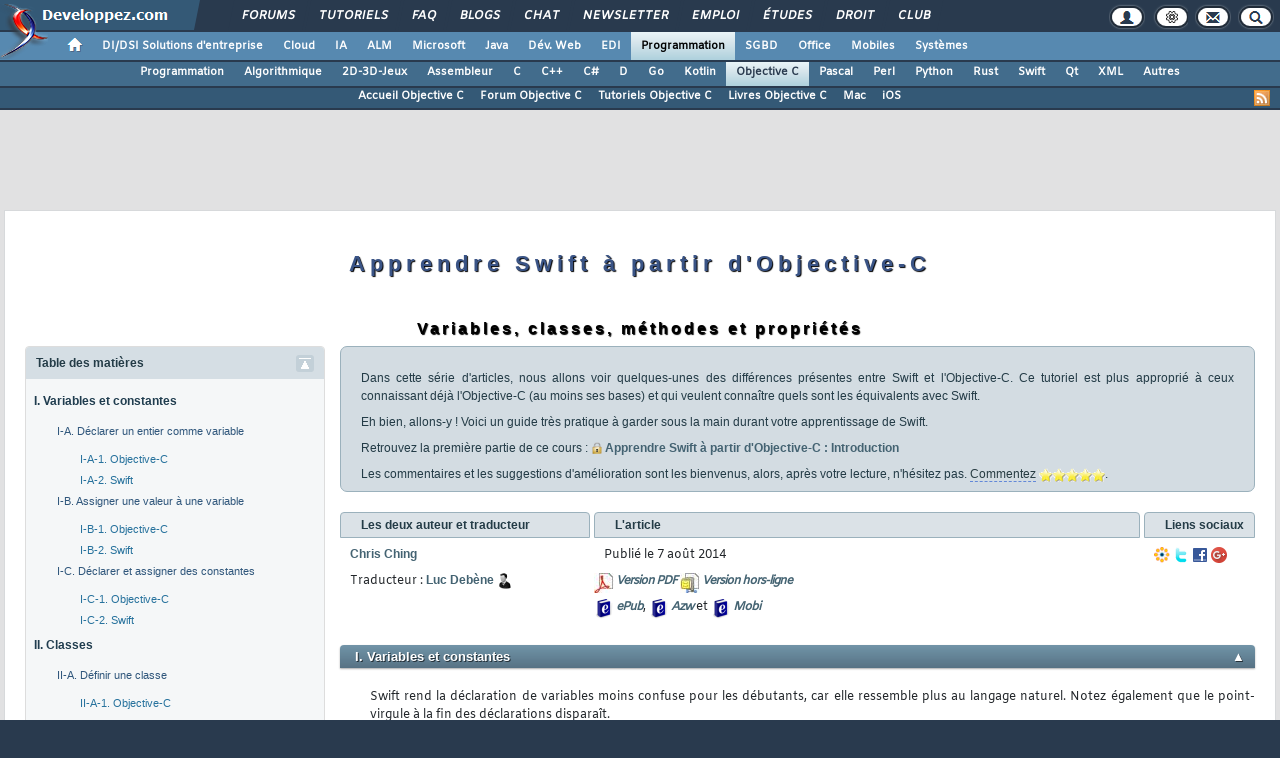

--- FILE ---
content_type: text/html, charset=utf-8
request_url: https://codewithchris.developpez.com/tutoriels/swift/debuter/apprendre-swift-a-partir-objective-c/variable-classe-methode-propriete/
body_size: 84043
content:
<!DOCTYPE html>
<html lang="fr" prefix="og: http://ogp.me/ns#">
<head>
<!-- Google tag (gtag.js) -->
<script async src="https://www.googletagmanager.com/gtag/js?id=G-KP5YVWZDRL"></script>
<script>
  window.dataLayer = window.dataLayer || [];
  function gtag(){dataLayer.push(arguments);}
  gtag('js', new Date());

  gtag('config', 'G-KP5YVWZDRL');
</script>
	<meta charset="utf-8">
	<title>Apprendre Swift à partir d'Objective-C : Partie 2</title>
	<link rel="canonical" href="https://codewithchris.developpez.com/tutoriels/swift/debuter/apprendre-swift-a-partir-objective-c/variable-classe-methode-propriete/">
	<meta name="generator" content="developpez-com">
	<meta name="description" content="Apprendre Swift à partir d'Objective-C">
	<meta property="og:type" content="article" />
	<meta property="og:title" content="Apprendre Swift à partir d'Objective-C : Partie 2" />
	<meta property="og:image" content="https://www.developpez.com/template/images/logo.png" />
	<meta property="og:url" content="https://codewithchris.developpez.com/tutoriels/swift/debuter/apprendre-swift-a-partir-objective-c/variable-classe-methode-propriete/" />
	<meta property="og:locale" content="fr_FR" />
	<meta property="og:site_name" content="Developpez.com" />
	<meta property="twitter:card" content="summary" />
	<meta property="twitter:url" content="https://codewithchris.developpez.com/tutoriels/swift/debuter/apprendre-swift-a-partir-objective-c/variable-classe-methode-propriete/" />
	<meta property="twitter:description" content="Apprendre Swift à partir d'Objective-C" />
	<meta property="twitter:title" content="Apprendre Swift à partir d'Objective-C : Partie 2" />
	<meta property="twitter:image" content="https://www.developpez.com/template/images/logo.png" />
	<script src="/template/scripts/jquery-3.4.1.js"></script>
	<script src="/template/scripts/bootstrap/popper.js"></script>
	<script src="/template/scripts/bootstrap/bootstrap.bundle.min.js"></script>
	<script src="/template/scripts/bootstrap/bootstrap.js"></script>
	<link rel="stylesheet" href="/template/css/bootstrap/bootstrap.css" />
	<link rel="stylesheet" href="/template/css/bootstrap/bootstrap-social.css" />
	<link rel="stylesheet" href="/template/fonts/fontawesome/css/all.min.css" />
	<link rel="stylesheet" href="/template/fonts/fontawesome/css/fontawesome.min.css" />
	<script async src="https://www.developpez.com/ws/compteurarticle"></script>
	<script async src="https://www.developpez.com/ws/pageview/url/codewithchris,tutoriels,swift,debuter,apprendre-swift-a-partir-objective-c,variable-classe-methode-propriete/"></script>
<!-- InMobi Choice. Consent Manager Tag v3.0 (for TCF 2.2) -->
<script type="text/javascript" async=true>
(function() {
  var host = 'developpez.com';
  var element = document.createElement('script');
  var firstScript = document.getElementsByTagName('script')[0];
  var url = 'https://cmp.inmobi.com'
    .concat('/choice/', 'rZ6Mx73PT_R7Q', '/', host, '/choice.js?tag_version=V3');
  var uspTries = 0;
  var uspTriesLimit = 3;
  element.async = true;
  element.type = 'text/javascript';
  element.src = url;

  firstScript.parentNode.insertBefore(element, firstScript);

  function makeStub() {
    var TCF_LOCATOR_NAME = '__tcfapiLocator';
    var queue = [];
    var win = window;
    var cmpFrame;

    function addFrame() {
      var doc = win.document;
      var otherCMP = !!(win.frames[TCF_LOCATOR_NAME]);

      if (!otherCMP) {
        if (doc.body) {
          var iframe = doc.createElement('iframe');

          iframe.style.cssText = 'display:none';
          iframe.name = TCF_LOCATOR_NAME;
          doc.body.appendChild(iframe);
        } else {
          setTimeout(addFrame, 5);
        }
      }
      return !otherCMP;
    }

    function tcfAPIHandler() {
      var gdprApplies;
      var args = arguments;

      if (!args.length) {
        return queue;
      } else if (args[0] === 'setGdprApplies') {
        if (
          args.length > 3 &&
          args[2] === 2 &&
          typeof args[3] === 'boolean'
        ) {
          gdprApplies = args[3];
          if (typeof args[2] === 'function') {
            args[2]('set', true);
          }
        }
      } else if (args[0] === 'ping') {
        var retr = {
          gdprApplies: gdprApplies,
          cmpLoaded: false,
          cmpStatus: 'stub'
        };

        if (typeof args[2] === 'function') {
          args[2](retr);
        }
      } else {
        if(args[0] === 'init' && typeof args[3] === 'object') {
          args[3] = Object.assign(args[3], { tag_version: 'V3' });
        }
        queue.push(args);
      }
    }

    function postMessageEventHandler(event) {
      var msgIsString = typeof event.data === 'string';
      var json = {};

      try {
        if (msgIsString) {
          json = JSON.parse(event.data);
        } else {
          json = event.data;
        }
      } catch (ignore) {}

      var payload = json.__tcfapiCall;

      if (payload) {
        window.__tcfapi(
          payload.command,
          payload.version,
          function(retValue, success) {
            var returnMsg = {
              __tcfapiReturn: {
                returnValue: retValue,
                success: success,
                callId: payload.callId
              }
            };
            if (msgIsString) {
              returnMsg = JSON.stringify(returnMsg);
            }
            if (event && event.source && event.source.postMessage) {
              event.source.postMessage(returnMsg, '*');
            }
          },
          payload.parameter
        );
      }
    }

    while (win) {
      try {
        if (win.frames[TCF_LOCATOR_NAME]) {
          cmpFrame = win;
          break;
        }
      } catch (ignore) {}

      if (win === window.top) {
        break;
      }
      win = win.parent;
    }
    if (!cmpFrame) {
      addFrame();
      win.__tcfapi = tcfAPIHandler;
      win.addEventListener('message', postMessageEventHandler, false);
    }
  };

  makeStub();

  var uspStubFunction = function() {
    var arg = arguments;
    if (typeof window.__uspapi !== uspStubFunction) {
      setTimeout(function() {
        if (typeof window.__uspapi !== 'undefined') {
          window.__uspapi.apply(window.__uspapi, arg);
        }
      }, 500);
    }
  };

  var checkIfUspIsReady = function() {
    uspTries++;
    if (window.__uspapi === uspStubFunction && uspTries < uspTriesLimit) {
      console.warn('USP is not accessible');
    } else {
      clearInterval(uspInterval);
    }
  };

  if (typeof window.__uspapi === 'undefined') {
    window.__uspapi = uspStubFunction;
    var uspInterval = setInterval(checkIfUspIsReady, 6000);
  }
})();
</script>
<!-- End InMobi Choice. Consent Manager Tag v3.0 (for TCF 2.2) -->
	<script async="async" src="https://www.googletagservices.com/tag/js/gpt.js"></script>
	<script>
		var googletag = googletag || {};
		googletag.cmd = googletag.cmd || [];
	</script>
	<script async src="//pagead2.googlesyndication.com/pagead/js/adsbygoogle.js"></script>
	<link rel="shortcut icon" type="image/x-icon" href="/template/favicon.ico" />
	<link rel="image_src" href="https://www.developpez.com/facebook-icon.png" />
	<link rel="stylesheet" type="text/css" href="/template/css/gabarit.css?1740155048" />
	<link rel="stylesheet" type="text/css" media="print" href="/template/css/printer.css" />
	<script src="/template/scripts/gabarit.js?1740155048"></script>
	<link rel="stylesheet" type="text/css" media="screen" href="/template/kit/developpez-kit-generation.css?1645957229" />
	<link rel="stylesheet" type="text/css" media="screen" href="/template/kit/code.css?1667917284" />
	<link rel="stylesheet" type="text/css" media="screen" href="/template/kit/lightbox.css?1630596300" />
	<script src="/template/kit/developpez-kit-generation.js"></script>
	<script src="/template/kit/lightbox.js"></script>
	<script src="/template/kit/fonctions-kit.js"></script>
	<meta name="author" content="Chris Ching" />
	<!--[if lt IE 9]>
	<script src="/template/kit/html5_ie.js"></script>
	<![endif]-->
	<!--[if IE 9]><link rel="stylesheet" type="text/css" href="/template/kit/ie9.css" /><![endif]-->
	<!--[if IE 8]><link rel="stylesheet" type="text/css" href="/template/kit/ie8.css" /><![endif]-->
	<!--[if lt IE 9]><link rel="stylesheet" type="text/css" href="/template/kit/ie.css" /><![endif]-->
	<!--[if IE 7]><link rel="stylesheet" type="text/css" href="/template/kit/ie7.css" /><![endif]-->
	<!--[if lte IE 6]><link rel="stylesheet" type="text/css" href="/template/kit/ie6.css" /><![endif]-->
	<!--[if lt IE 9]><script type="text/javascript" src="/template/kit/html5_ie.js"></script><![endif]-->

</head>
<body>
	<header>

	<div id="gabarit_b1">
		<div id="gabarit_connexion">
	<form>
		<div><span>Identifiant</span><input type="text" class="form_input form-control" id="formloginConnexion" /><span>Mot de passe</span><input type="password" class="form_input form-control" id="formpassConnexion"/><input type="button" value="Connexion" id="formbuttonConnexion" class="btn btn-primary" /><div id="loadingConnexion" class="spinner-border text-light" role="status"><span class="sr-only">Loading...</span></div></div><a id="mdpoublier" href="http://www.developpez.net/forums/login.php?do=lostpw">Mot de passe oublié ?</a><a id="inscriptionConnexion" href="https://www.developpez.net/forums/inscription/" class="btn btn-primary">Je m'inscris ! (gratuit)</a>	
	</form>
</div>		<div id="gabarit-barreRecherche" style="display:none;"><form action="https://www.google.fr" target="_blank">
  <div>
    <input type="hidden" name="cx" value="partner-pub-8110924381468607:6449306375" />
    <input type="hidden" name="ie" value="UTF-8" />
    <input type="text" name="q" size="12" />
    <input type="submit" name="sa" value="Rechercher" />
  </div>
</form></div>
<div id="gabarit-new-logo" role="gabarit-accueil">
	<a href="https://www.developpez.com"><img src="/template/images/logo-dvp-h55.png" alt="logo dvp" width="48" height="55" /></a>
	<a href="https://www.developpez.com"><span class="dvp"></span></a>
	<span class="triangle"></span>
</div>
<div id="gabarit_recherche">
	<div class="gabarit-btn-menu profil dn" role="gabarit-profil" title="Se connecter"></div>
	<div class="gabarit-btn-menu profil dn" role="gabarit-connecter"><span></span>
	<a id="gabaritRepereLogout" class="btn btn-primary" title="Se déconnecter"></a></div>
	<div class="gabarit-btn-menu options" role="gabarit-options" title="Options"></div>
	<div class="gabarit-btn-menu contacts" role="gabarit-contacts" title="Nous contacter"></div>
	<div class="gabarit-btn-menu recherche" role="gabarit-recherche" title="Rechercher"></div>
</div>

<div id="gabarit_superieur">
	<nav>
	<ul>
		<li><a href="https://www.developpez.net/forums/" title="">Forums</a></li>
		<li><a href="https://general.developpez.com/cours/" title="">Tutoriels</a></li>
		<li><a href="https://general.developpez.com/faq/" title="">FAQ</a></li>
		<li><a href="https://www.developpez.net/forums/blogs/" title="">Blogs</a></li>
		<li><a href="https://chat.developpez.com/" title="">Chat</a></li>
		<li><a href="https://www.developpez.com/newsletter/">Newsletter</a></li>
		<li><a href="https://emploi.developpez.com/" title="">Emploi</a></li>
		<li><a href="https://etudes.developpez.com/">Études</a></li>
		<li><a href="https://droit.developpez.com/" title="">Droit</a></li>
		<li><a href="https://club.developpez.com/">Club</a></li>
	</ul>
	</nav>
</div>	</div>
	<nav>

<ul id="gabarit_menu" style="padding-left:56px;">
	<li><a href="https://www.developpez.com" data-idrub="1" data-niv="1" style="padding:0;"><div id="gabarit_home"></div></a>
			</li>
	<li><a href="https://solutions-entreprise.developpez.com" data-idrub="86" data-niv="1">DI/DSI Solutions d&#039;entreprise<!----></a>
			<ul class="gabarit_sousmenu">
				<li><a href="https://solutions-entreprise.developpez.com" data-idrub="86" data-niv="2">DI/DSI Solutions d&#039;entreprise</a></li>
				<li><a href="https://big-data.developpez.com" data-idrub="126" data-niv="2">Big Data</a></li>
				<li><a href="https://bpm.developpez.com" data-idrub="134" data-niv="2">BPM</a></li>
				<li><a href="https://business-intelligence.developpez.com" data-idrub="61" data-niv="2">Business Intelligence</a></li>
				<li><a href="https://data-science.developpez.com" data-idrub="151" data-niv="2">Data Science</a></li>
				<li><a href="https://solutions-entreprise.developpez.com/erp-pgi/presentation-erp-pgi/" data-idrub="91" data-niv="2">ERP / PGI</a></li>
				<li><a href="https://crm.developpez.com" data-idrub="92" data-niv="2">CRM</a></li>
				<li><a href="https://sas.developpez.com" data-idrub="93" data-niv="2">SAS</a></li>
				<li><a href="https://sap.developpez.com" data-idrub="106" data-niv="2">SAP</a></li>
				<li><a href="https://securite.developpez.com" data-idrub="40" data-niv="2">Sécurité</a></li>
				<li><a href="https://droit.developpez.com" data-idrub="132" data-niv="2">Droit informatique et entreprise</a></li>
				<li><a href="https://onlyoffice.developpez.com" data-idrub="149" data-niv="2">OnlyOffice</a></li>
			</ul></li>
	<li><a href="https://cloud-computing.developpez.com" data-idrub="103" data-niv="1">Cloud<!----></a>
			<ul class="gabarit_sousmenu">
				<li><a href="https://cloud-computing.developpez.com" data-idrub="103" data-niv="2">Cloud Computing</a></li>
				<li><a href="https://oracle.developpez.com" data-idrub="25" data-niv="2">Oracle</a></li>
				<li><a href="https://windows-azure.developpez.com" data-idrub="107" data-niv="2">Azure</a></li>
				<li><a href="https://ibmcloud.developpez.com" data-idrub="135" data-niv="2">IBM Cloud</a></li>
			</ul></li>
	<li><a href="https://intelligence-artificielle.developpez.com" data-idrub="143" data-niv="1">IA<!----></a>
			<ul class="gabarit_sousmenu">
				<li><a href="https://intelligence-artificielle.developpez.com" data-idrub="143" data-niv="2">Intelligence artificielle</a></li>
			</ul></li>
	<li><a href="https://alm.developpez.com" data-idrub="42" data-niv="1">ALM<!--<span class="gabarit_tooltip">Cycle de vie du logiciel</span>--></a>
			<ul class="gabarit_sousmenu">
				<li><a href="https://alm.developpez.com" data-idrub="42" data-niv="2">ALM</a></li>
				<li><a href="https://agile.developpez.com" data-idrub="146" data-niv="2">Agile</a></li>
				<li><a href="https://merise.developpez.com" data-idrub="43" data-niv="2">Merise</a></li>
				<li><a href="https://uml.developpez.com" data-idrub="12" data-niv="2">UML</a></li>
			</ul></li>
	<li><a href="https://microsoft.developpez.com" data-idrub="150" data-niv="1">Microsoft<!----></a>
			<ul class="gabarit_sousmenu">
				<li><a href="https://microsoft.developpez.com" data-idrub="150" data-niv="2">Microsoft</a></li>
				<li><a href="https://dotnet.developpez.com" data-idrub="20" data-niv="2">.NET</a></li>
				<li><a href="https://office.developpez.com" data-idrub="54" data-niv="2">Microsoft Office</a></li>
				<li><a href="https://visualstudio.developpez.com" data-idrub="84" data-niv="2">Visual Studio</a></li>
				<li><a href="https://windows.developpez.com" data-idrub="17" data-niv="2">Windows</a></li>
				<li><a href="https://dotnet.developpez.com/aspnet/" data-idrub="83" data-niv="2">ASP.NET</a></li>
				<li><a href="https://typescript.developpez.com" data-idrub="127" data-niv="2">TypeScript</a></li>
				<li><a href="https://dotnet.developpez.com/csharp/" data-idrub="81" data-niv="2">C#</a></li>
				<li><a href="https://dotnet.developpez.com/vbnet/" data-idrub="82" data-niv="2">VB.NET</a></li>
				<li><a href="https://windows-azure.developpez.com" data-idrub="107" data-niv="2">Azure</a></li>
			</ul></li>
	<li><a href="https://java.developpez.com" data-idrub="4" data-niv="1">Java<!--<span class="gabarit_tooltip">Plateforme et langage Java</span>--></a>
			<ul class="gabarit_sousmenu">
				<li><a href="https://java.developpez.com" data-idrub="4" data-niv="2">Java</a></li>
				<li><a href="https://javaweb.developpez.com" data-idrub="97" data-niv="2">Java Web</a></li>
				<li><a href="https://spring.developpez.com" data-idrub="87" data-niv="2">Spring</a></li>
				<li><a href="https://android.developpez.com" data-idrub="95" data-niv="2">Android</a></li>
				<li><a href="https://eclipse.developpez.com" data-idrub="55" data-niv="2">Eclipse</a></li>
				<li><a href="https://netbeans.developpez.com" data-idrub="66" data-niv="2">NetBeans</a></li>
			</ul></li>
	<li><a href="https://web.developpez.com" data-idrub="8" data-niv="1">Dév. Web<!--<span class="gabarit_tooltip">Développement Web et Webmarketing</span>--></a>
			<ul class="gabarit_sousmenu">
				<li><a href="https://web.developpez.com" data-idrub="8" data-niv="2">Développement et hébergement Web</a></li>
				<li><a href="https://ajax.developpez.com" data-idrub="85" data-niv="2">AJAX</a></li>
				<li><a href="https://apache.developpez.com" data-idrub="71" data-niv="2">Apache</a></li>
				<li><a href="https://asp.developpez.com" data-idrub="10" data-niv="2">ASP</a></li>
				<li><a href="https://css.developpez.com" data-idrub="51" data-niv="2">CSS</a></li>
				<li><a href="https://dart.developpez.com" data-idrub="125" data-niv="2">Dart</a></li>
				<li><a href="https://flash.developpez.com" data-idrub="41" data-niv="2">Flash / Flex</a></li>
				<li><a href="https://javascript.developpez.com" data-idrub="45" data-niv="2">JavaScript</a></li>
				<li><a href="https://nodejs.developpez.com" data-idrub="141" data-niv="2">NodeJS</a></li>
				<li><a href="https://php.developpez.com" data-idrub="9" data-niv="2">PHP</a></li>
				<li><a href="https://ruby.developpez.com" data-idrub="53" data-niv="2">Ruby &amp; Rails</a></li>
				<li><a href="https://typescript.developpez.com" data-idrub="127" data-niv="2">TypeScript</a></li>
				<li><a href="https://web-semantique.developpez.com" data-idrub="111" data-niv="2">Web sémantique</a></li>
				<li><a href="https://webmarketing.developpez.com" data-idrub="80" data-niv="2">Webmarketing</a></li>
				<li><a href="https://xhtml.developpez.com" data-idrub="50" data-niv="2">(X)HTML</a></li>
			</ul></li>
	<li><a href="https://edi.developpez.com" data-idrub="90" data-niv="1">EDI<!--<span class="gabarit_tooltip">Environnements de Développement Intégré</span>--></a>
			<ul class="gabarit_sousmenu">
				<li><a href="https://edi.developpez.com" data-idrub="90" data-niv="2">EDI</a></li>
				<li><a href="https://4d.developpez.com" data-idrub="39" data-niv="2">4D</a></li>
				<li><a href="https://delphi.developpez.com" data-idrub="2" data-niv="2">Delphi</a></li>
				<li><a href="https://eclipse.developpez.com" data-idrub="55" data-niv="2">Eclipse</a></li>
				<li><a href="https://jetbrains.developpez.com" data-idrub="144" data-niv="2">JetBrains</a></li>
				<li><a href="https://labview.developpez.com" data-idrub="72" data-niv="2">LabVIEW</a></li>
				<li><a href="https://netbeans.developpez.com" data-idrub="66" data-niv="2">NetBeans</a></li>
				<li><a href="https://matlab.developpez.com" data-idrub="58" data-niv="2">MATLAB</a></li>
				<li><a href="https://scilab.developpez.com" data-idrub="120" data-niv="2">Scilab</a></li>
				<li><a href="https://visualstudio.developpez.com" data-idrub="84" data-niv="2">Visual Studio</a></li>
				<li><a href="https://wind.developpez.com" data-idrub="74" data-niv="2">WinDev</a></li>
				<li><a href="https://vb.developpez.com" data-idrub="5" data-niv="2">Visual Basic 6</a></li>
				<li><a href="https://lazarus.developpez.com" data-idrub="96" data-niv="2">Lazarus</a></li>
				<li><a href="https://qt-creator.developpez.com" data-idrub="109" data-niv="2">Qt Creator</a></li>
			</ul></li>
	<li><a href="https://programmation.developpez.com" data-idrub="119" data-niv="1" class="gabarit_selection">Programmation<!--<span class="gabarit_tooltip">Programmation et langages de programmation applicatifs</span>--></a>
			<ul class="gabarit_sousmenu">
				<li><a href="https://programmation.developpez.com" data-idrub="119" data-niv="2">Programmation</a></li>
				<li><a href="https://algo.developpez.com" data-idrub="47" data-niv="2">Débuter - Algorithmique</a></li>
				<li><a href="https://jeux.developpez.com" data-idrub="38" data-niv="2">2D - 3D - Jeux</a></li>
				<li><a href="https://asm.developpez.com" data-idrub="16" data-niv="2">Assembleur</a></li>
				<li><a href="https://c.developpez.com" data-idrub="3" data-niv="2">C</a></li>
				<li><a href="https://cpp.developpez.com" data-idrub="59" data-niv="2">C++</a></li>
				<li><a href="https://dotnet.developpez.com/csharp/" data-idrub="81" data-niv="2">C#</a></li>
				<li><a href="https://d.developpez.com" data-idrub="123" data-niv="2">D</a></li>
				<li><a href="https://go.developpez.com" data-idrub="124" data-niv="2">Go</a></li>
				<li><a href="https://kotlin.developpez.com" data-idrub="145" data-niv="2">Kotlin</a></li>
				<li><a href="https://objective-c.developpez.com" data-idrub="117" data-niv="2">Objective C</a></li>
				<li><a href="https://pascal.developpez.com" data-idrub="7" data-niv="2">Pascal</a></li>
				<li><a href="https://perl.developpez.com" data-idrub="29" data-niv="2">Perl</a></li>
				<li><a href="https://python.developpez.com" data-idrub="27" data-niv="2">Python</a></li>
				<li><a href="https://rust.developpez.com" data-idrub="137" data-niv="2">Rust</a></li>
				<li><a href="https://swift.developpez.com" data-idrub="128" data-niv="2">Swift</a></li>
				<li><a href="https://qt.developpez.com" data-idrub="65" data-niv="2">Qt</a></li>
				<li><a href="https://xml.developpez.com" data-idrub="11" data-niv="2">XML</a></li>
				<li><a href="https://general.developpez.com/cours/" data-idrub="21" data-niv="2">Autres</a></li>
			</ul></li>
	<li><a href="https://sgbd.developpez.com" data-idrub="13" data-niv="1">SGBD<!--<span class="gabarit_tooltip">Systèmes de Gestion de Bases de Données</span>--></a>
			<ul class="gabarit_sousmenu">
				<li><a href="https://sgbd.developpez.com" data-idrub="13" data-niv="2">SGBD &amp; SQL</a></li>
				<li><a href="https://4d.developpez.com" data-idrub="39" data-niv="2">4D</a></li>
				<li><a href="https://access.developpez.com" data-idrub="19" data-niv="2">Access</a></li>
				<li><a href="https://big-data.developpez.com" data-idrub="126" data-niv="2">Big Data</a></li>
				<li><a href="https://data-science.developpez.com" data-idrub="151" data-niv="2">Data Science</a></li>
				<li><a href="https://db2.developpez.com" data-idrub="36" data-niv="2">DB2</a></li>
				<li><a href="https://firebird.developpez.com" data-idrub="73" data-niv="2">Firebird</a></li>
				<li><a href="https://interbase.developpez.com" data-idrub="32" data-niv="2">InterBase</a></li>
				<li><a href="https://mysql.developpez.com" data-idrub="31" data-niv="2">MySQL</a></li>
				<li><a href="https://nosql.developpez.com" data-idrub="114" data-niv="2">NoSQL</a></li>
				<li><a href="https://postgresql.developpez.com" data-idrub="33" data-niv="2">PostgreSQL</a></li>
				<li><a href="https://oracle.developpez.com" data-idrub="25" data-niv="2">Oracle</a></li>
				<li><a href="https://sybase.developpez.com" data-idrub="37" data-niv="2">Sybase</a></li>
				<li><a href="https://sqlserver.developpez.com" data-idrub="34" data-niv="2">SQL-Server</a></li>
				<li><a href="https://mongodb.developpez.com" data-idrub="148" data-niv="2">MongoDB</a></li>
			</ul></li>
	<li><a href="https://office.developpez.com" data-idrub="54" data-niv="1">Office<!--<span class="gabarit_tooltip">Bureautique pour l'entreprise</span>--></a>
			<ul class="gabarit_sousmenu">
				<li><a href="https://office.developpez.com" data-idrub="54" data-niv="2">Microsoft Office</a></li>
				<li><a href="https://access.developpez.com" data-idrub="19" data-niv="2">Access</a></li>
				<li><a href="https://excel.developpez.com" data-idrub="75" data-niv="2">Excel</a></li>
				<li><a href="https://word.developpez.com" data-idrub="76" data-niv="2">Word</a></li>
				<li><a href="https://outlook.developpez.com" data-idrub="77" data-niv="2">Outlook</a></li>
				<li><a href="https://powerpoint.developpez.com" data-idrub="78" data-niv="2">PowerPoint</a></li>
				<li><a href="https://sharepoint.developpez.com" data-idrub="79" data-niv="2">SharePoint</a></li>
				<li><a href="https://project.developpez.com" data-idrub="99" data-niv="2">Microsoft Project</a></li>
				<li><a href="https://openoffice-libreoffice.developpez.com" data-idrub="116" data-niv="2">OpenOffice &amp; LibreOffice</a></li>
				<li><a href="https://onlyoffice.developpez.com" data-idrub="149" data-niv="2">OnlyOffice</a></li>
			</ul></li>
	<li><a href="https://mobiles.developpez.com" data-idrub="94" data-niv="1">Mobiles<!--<span class="gabarit_tooltip">Logiciels et matériels mobiles</span>--></a>
			<ul class="gabarit_sousmenu">
				<li><a href="https://mobiles.developpez.com" data-idrub="94" data-niv="2">Mobiles</a></li>
				<li><a href="https://android.developpez.com" data-idrub="95" data-niv="2">Android</a></li>
				<li><a href="https://ios.developpez.com" data-idrub="101" data-niv="2">iOS</a></li>
			</ul></li>
	<li><a href="https://systeme.developpez.com" data-idrub="30" data-niv="1">Systèmes<!--<span class="gabarit_tooltip">Logiciels et matériels systèmes</span>--></a>
			<ul class="gabarit_sousmenu">
				<li><a href="https://systeme.developpez.com" data-idrub="30" data-niv="2">Systèmes</a></li>
				<li><a href="https://windows.developpez.com" data-idrub="17" data-niv="2">Windows</a></li>
				<li><a href="https://linux.developpez.com" data-idrub="18" data-niv="2">Linux</a></li>
				<li><a href="https://arduino.developpez.com" data-idrub="142" data-niv="2">Arduino</a></li>
				<li><a href="https://hardware.developpez.com" data-idrub="64" data-niv="2">Hardware</a></li>
				<li><a href="https://hpc.developpez.com" data-idrub="139" data-niv="2">HPC</a></li>
				<li><a href="https://mac.developpez.com" data-idrub="57" data-niv="2">Mac</a></li>
				<li><a href="https://raspberry-pi.developpez.com" data-idrub="131" data-niv="2">Raspberry Pi</a></li>
				<li><a href="https://reseau.developpez.com" data-idrub="70" data-niv="2">Réseau</a></li>
				<li><a href="https://green-it.developpez.com" data-idrub="104" data-niv="2">Green IT</a></li>
				<li><a href="https://securite.developpez.com" data-idrub="40" data-niv="2">Sécurité</a></li>
				<li><a href="https://embarque.developpez.com" data-idrub="110" data-niv="2">Systèmes embarqués</a></li>
				<li><a href="https://virtualisation.developpez.com" data-idrub="108" data-niv="2">Virtualisation</a></li>
				<li><a href="https://quantique.developpez.com" data-idrub="153" data-niv="2">Informatique quantique</a></li>
				<li><a href="https://crypto.developpez.com" data-idrub="154" data-niv="2">Crypto, NFT &amp; Blockchain</a></li>
			</ul></li>
</ul>

<ul id="gabarit_barre1"><li><a href="https://programmation.developpez.com">Programmation</a></li><li><a href="https://algo.developpez.com">Algorithmique</a></li><li><a href="https://jeux.developpez.com">2D-3D-Jeux</a></li><li><a href="https://asm.developpez.com">Assembleur</a></li><li><a href="https://c.developpez.com">C</a></li><li><a href="https://cpp.developpez.com">C++</a></li><li><a href="https://dotnet.developpez.com/csharp/">C#</a></li><li><a href="https://d.developpez.com">D</a></li><li><a href="https://go.developpez.com">Go</a></li><li><a href="https://kotlin.developpez.com">Kotlin</a></li><li class="gabarit_selection"><a href="https://objective-c.developpez.com">Objective C</a></li><li><a href="https://pascal.developpez.com">Pascal</a></li><li><a href="https://perl.developpez.com">Perl</a></li><li><a href="https://python.developpez.com">Python</a></li><li><a href="https://rust.developpez.com">Rust</a></li><li><a href="https://swift.developpez.com">Swift</a></li><li><a href="https://qt.developpez.com">Qt</a></li><li><a href="https://xml.developpez.com">XML</a></li><li><a href="https://general.developpez.com/cours/">Autres</a></li></ul>

<div id="gabarit_barre2">
	<a class="gabarit_social gabarit_rss" href="http://objective-c.developpez.com/index/rss" target="_blank" title="Flux RSS"></a>
	<ul>
<li><a href="https://objective-c.developpez.com/">Accueil Objective C</a></li><li><a href="https://www.developpez.net/forums/f1443/general-developpement/programmation-systeme/mac-ios/objective-c/">Forum Objective C</a></li><li><a href="http://ios.developpez.com/cours/#Objective-C">Tutoriels Objective C</a></li><li><a href="https://objective-c.developpez.com/livres/">Livres Objective C</a></li><li><a href="http://mac.developpez.com/">Mac</a></li><li><a href="http://ios.developpez.com/">iOS</a></li>	</ul>
</div>

</nav>


	</header>
	<section>

	<div id="gabarit_pubBB">
		<div id="ep117ww0o" class="dvpb0" style="display: inline-block; width: 728px; height: 90px"></div>
	</div>

	<div class="contenuPage">
		<article class="ArticleComplet" itemscope itemtype="https://schema.org/Article">
<meta itemprop="genre" content="informatique"/>
<meta itemprop="inLanguage" content="fr-FR"/>
		<h1 class="titre-article" itemprop="name">Apprendre Swift à partir d'Objective-C</h1><h2 class="soustitre-article">
		<b>Variables, classes, méthodes et propriétés</b>
	</h2><section>

<nav class="nav-sommaire" role="navigation">
<h2 class="TitreHeader ToggleGecko">Table des mati&egrave;res<img class="ToggleImgPlier" title="Plier" alt="Plier" src="/template/kit/fleche-haut-bleue.png"/><img class="ToggleImgDeplier" title="Déplier" alt="Déplier" src="/template/kit/fleche-bas-bleue.png" style="display:none;"/></h2>
<ul id="nav_sommaire_ul_principal" class="nav-sommaire-ul">
		<li><a class="summaryIndent0" href="#LI">I. Variables et constantes</a><ul class="nav-sommaire-ul IndentationI">
			
			
			<li><a class="summaryIndent1" href="#LI-A">I-A. Déclarer un entier comme variable</a><ul class="nav-sommaire-ul IndentationI-A">
				
				<li><a class="summaryIndent2" href="#LI-A-1">I-A-1. Objective-C</a></li>
				<li><a class="summaryIndent2" href="#LI-A-2">I-A-2. Swift</a></li>
			</ul></li>
			<li><a class="summaryIndent1" href="#LI-B">I-B. Assigner une valeur à une variable</a><ul class="nav-sommaire-ul IndentationI-B">
				
				
				<li><a class="summaryIndent2" href="#LI-B-1">I-B-1. Objective-C</a></li>
				<li><a class="summaryIndent2" href="#LI-B-2">I-B-2. Swift</a></li>
			</ul></li>
			<li><a class="summaryIndent1" href="#LI-C">I-C. Déclarer et assigner des constantes</a><ul class="nav-sommaire-ul IndentationI-C">
				
				
				<li><a class="summaryIndent2" href="#LI-C-1">I-C-1. Objective-C</a></li>
				<li><a class="summaryIndent2" href="#LI-C-2">I-C-2. Swift</a></li>
			</ul></li>
		</ul></li>
		<li><a class="summaryIndent0" href="#LII">II. Classes</a><ul class="nav-sommaire-ul IndentationII">
			
			<li><a class="summaryIndent1" href="#LII-A">II-A. Définir une classe</a><ul class="nav-sommaire-ul IndentationII-A">
				
				
				<li><a class="summaryIndent2" href="#LII-A-1">II-A-1. Objective-C</a></li>
				<li><a class="summaryIndent2" href="#LII-A-2">II-A-2. Swift</a></li>
			</ul></li>
			<li><a class="summaryIndent1" href="#LII-B">II-B. Créer une nouvelle instance de classe</a><ul class="nav-sommaire-ul IndentationII-B">
				
				
				<li><a class="summaryIndent2" href="#LII-B-1">II-B-1. Objective-C</a></li>
				<li><a class="summaryIndent2" href="#LII-B-2">II-B-2. Swift</a></li>
			</ul></li>
			<li><a class="summaryIndent1" href="#LII-C">II-C. L'héritage</a><ul class="nav-sommaire-ul IndentationII-C">
				
				
				<li><a class="summaryIndent2" href="#LII-C-1">II-C-1. Objective-C</a></li>
				<li><a class="summaryIndent2" href="#LII-C-2">II-C-2. Swift</a></li>
			</ul></li>
		</ul></li>
		<li><a class="summaryIndent0" href="#LIII">III. Les méthodes</a><ul class="nav-sommaire-ul IndentationIII">
			
			<li><a class="summaryIndent1" href="#LIII-A">III-A. Déclaration de méthode</a><ul class="nav-sommaire-ul IndentationIII-A">
				
				
				<li><a class="summaryIndent2" href="#LIII-A-1">III-A-1. Objective-C</a></li>
				<li><a class="summaryIndent2" href="#LIII-A-2">III-A-2. Swift</a></li>
			</ul></li>
			<li><a class="summaryIndent1" href="#LIII-B">III-B. Appeler une méthode</a><ul class="nav-sommaire-ul IndentationIII-B">
				
				
				<li><a class="summaryIndent2" href="#LIII-B-1">III-B-1. Objective-C</a></li>
				<li><a class="summaryIndent2" href="#LIII-B-2">III-B-2. Swift</a></li>
			</ul></li>
			<li><a class="summaryIndent1" href="#LIII-C">III-C. Déclarer une méthode avec plusieurs paramètres</a><ul class="nav-sommaire-ul IndentationIII-C">
				
				
				<li><a class="summaryIndent2" href="#LIII-C-1">III-C-1. Objective-C</a></li>
				<li><a class="summaryIndent2" href="#LIII-C-2">III-C-2. Swift</a></li>
			</ul></li>
			<li><a class="summaryIndent1" href="#LIII-D">III-D. Appeler une méthode avec plusieurs paramètres</a><ul class="nav-sommaire-ul IndentationIII-D">
				
				<li><a class="summaryIndent2" href="#LIII-D-1">III-D-1. Objective-C</a></li>
				<li><a class="summaryIndent2" href="#LIII-D-2">III-D-2. Swift</a></li>
			</ul></li>
			<li><a class="summaryIndent1" href="#LIII-E">III-E. Surcharger une méthode</a><ul class="nav-sommaire-ul IndentationIII-E">
				
				
				<li><a class="summaryIndent2" href="#LIII-E-1">III-E-1. Objective-C</a></li>
				<li><a class="summaryIndent2" href="#LIII-E-2">III-E-2. Swift</a></li>
			</ul></li>
		</ul></li>
		<li><a class="summaryIndent0" href="#LIV">IV. Propriétés</a><ul class="nav-sommaire-ul IndentationIV">
			
			<li><a class="summaryIndent1" href="#LIV-A">IV-A. Déclarer une propriété</a><ul class="nav-sommaire-ul IndentationIV-A">
				
				
				
				<li><a class="summaryIndent2" href="#LIV-A-1">IV-A-1. Objective-C</a></li>
				<li><a class="summaryIndent2" href="#LIV-A-2">IV-A-2. Swift</a></li>
			</ul></li>
			<li><a class="summaryIndent1" href="#LIV-B">IV-B. Surcharger les getters et setters</a><ul class="nav-sommaire-ul IndentationIV-B">
				
				
				<li><a class="summaryIndent2" href="#LIV-B-1">IV-B-1. Objective-C</a></li>
				<li><a class="summaryIndent2" href="#LIV-B-2">IV-B-2. Swift</a></li>
			</ul></li>
		</ul></li>
		<li><a class="summaryIndent0" href="#LV">V. Remerciements Developpez</a></li>
		<li><a class="summaryIndent0" href="#LVI">VI. Apprendre Swift à partir d'Objective-C</a></li>
	</ul></nav>

<div class="contenu">

<section itemprop="about" class="SectionSynopsis">
		<p>Dans cette série d'articles, nous allons voir quelques-unes des différences présentes entre Swift et l'Objective-C. Ce tutoriel est plus approprié à ceux connaissant déjà l'Objective-C (au moins ses bases) et qui veulent connaître quels sont les équivalents avec Swift.</p>
		
		<p>Eh bien, allons-y ! Voici un guide très pratique à garder sous la main durant votre apprentissage de Swift.</p>
		<p>Retrouvez la première partie de ce cours : <a class="lienArticle https" href="https://codewithchris.developpez.com/tutoriels/swift/debuter/apprendre-swift-a-partir-objective-c/introduction/">Apprendre Swift à partir d'Objective-C : Introduction</a> </p>
		<p>Les commentaires et les suggestions d'amélioration sont les bienvenus, alors, après votre lecture, n'hésitez pas. <a class="lienforum" href="https://www.developpez.net/forums/showthread.php?t=1466876">Commentez</a> <img src="https://www.developpez.com/template/kit/kitstars-5-0.png" width="66" height="14" style="border: none" alt="Donner une note &agrave; l&acute;article (5)"/>.</p>
	<p class="TextNbrVues">Article lu <span id="NbrVues">&nbsp;</span> fois.</p></section><div class="InfoAuthArtBook">
	<section class="SectionAuteurs">
	<h2 class="TitreHeader">Les deux auteur et traducteur</h2>
<p class="auteur" itemprop="name" itemscope itemtype="http://schema.org/Person"><span itemprop="author" class="auteur-non-dvp">Chris Ching</span></p>
<p class="auteur" itemprop="name" itemscope itemtype="http://schema.org/Person"><span class="LabelTraducteur">Traducteur : </span><a itemprop="url" class="auteur" href="https://www.developpez.net/forums/u498139/askirkela/"><span itemprop="author">Luc Debène</span></a><a class="homepage" href="https://www.developpez.com/user/profil/498139/askirkela/"><img src="https://www.developpez.net/forums/images/ranks/pro.png" title="Profil Pro" alt="Profil Pro" style="vertical-align:middle;"/></a></p>
</section>
<section class="SectionInformationArticle">
<h2 class="TitreHeader">L'article</h2>

<p class="InfoArticle">Publi&eacute;&nbsp;le&nbsp;<span itemprop="datePublished">7 août 2014 </span></p><p>
<span class="lientelechargementpdf"><a class="lientelechargement" href="https://codewithchris.developpez.com/tutoriels/swift/debuter/apprendre-swift-a-partir-objective-c/variable-classe-methode-propriete/152.pdf" title="Télécharger la version PDF de cet article.">Version PDF</a></span>
<span class="lientelechargementzip"><a class="lientelechargement" href="https://codewithchris.developpez.com/tutoriels/swift/debuter/apprendre-swift-a-partir-objective-c/variable-classe-methode-propriete/152.zip" title="Télécharger la version HTML de cet article.">Version hors-ligne</a></span></p>
<p><span class="lientelechargementebook"><a class="lientelechargement" href="https://codewithchris.developpez.com/tutoriels/swift/debuter/apprendre-swift-a-partir-objective-c/variable-classe-methode-propriete/152.epub" title="Télécharger la version ePub de l'article compatible avec la plupart des liseuses non Kindle (Amazon).">ePub</a></span>, <span class="lientelechargementebook"><a class="lientelechargement" href="https://codewithchris.developpez.com/tutoriels/swift/debuter/apprendre-swift-a-partir-objective-c/variable-classe-methode-propriete/152.azw" title="Télécharger la version Azw spécifique aux liseuses Kindle (Amazon).">Azw</a></span> et <span class="lientelechargementebook"><a class="lientelechargement" href="https://codewithchris.developpez.com/tutoriels/swift/debuter/apprendre-swift-a-partir-objective-c/variable-classe-methode-propriete/152.mobi" title="Télécharger la version Mobi de l'article compatible avec les liseuses Amazon.">Mobi</a></span></p>
</section>
<section class="SectionBookmarks">
<h2 class="TitreHeader">Liens&nbsp;sociaux</h2>
<div class="InfoBookmarks"><a title="Viadeo" href="http://www.viadeo.com/shareit/share/?url=https%3A%2F%2Fcodewithchris.developpez.com%2Ftutoriels%2Fswift%2Fdebuter%2Fapprendre-swift-a-partir-objective-c%2Fvariable-classe-methode-propriete%2F&amp;Title=Apprendre+Swift+%C3%83%C2%A0+partir+d%27Objective-C" rel="nofollow"><img alt="Viadeo" src="https://www.developpez.com/template/kit/kitbm-viadeo.png"/></a>&nbsp;<a title="Twitter" href="http://twitter.com/timeline/home?status=https%3A%2F%2Fcodewithchris.developpez.com%2Ftutoriels%2Fswift%2Fdebuter%2Fapprendre-swift-a-partir-objective-c%2Fvariable-classe-methode-propriete%2F" rel="nofollow"><img alt="Twitter" src="https://www.developpez.com/template/kit/kitbm-twitter.png"/></a>&nbsp;<a title="Facebook" href="http://www.facebook.com/sharer.php?u=https%3A%2F%2Fcodewithchris.developpez.com%2Ftutoriels%2Fswift%2Fdebuter%2Fapprendre-swift-a-partir-objective-c%2Fvariable-classe-methode-propriete%2F" rel="nofollow"><img alt="Facebook" src="https://www.developpez.com/template/kit/kitbm-facebook.png"/></a>&nbsp;<a title="Google +" href="https://plus.google.com/share?url=https%3A%2F%2Fcodewithchris.developpez.com%2Ftutoriels%2Fswift%2Fdebuter%2Fapprendre-swift-a-partir-objective-c%2Fvariable-classe-methode-propriete%2F" onclick="javascript:window.open(this.href, '', 'menubar=no,toolbar=no,resizable=yes,scrollbars=yes,height=600,width=600');return false;"><img src="https://www.gstatic.com/images/icons/gplus-16.png" alt="Share on Google+"/></a>&nbsp;<script src="https://platform.linkedin.com/in.js">lang: fr_FR</script>
			<script type="IN/Share" data-url="$url"></script>&nbsp;</div>
</section></div><section itemprop="articleBody" class="articleBody">
		
		<h2 class="TitreSection0" id="LI">I. Variables et constantes<a class="HautPage" href="#" title="Haut de page">&#9650;</a></h2><div class="BlocSection0">
			
			<p>Swift rend la déclaration de variables moins confuse pour les débutants, car elle ressemble plus au langage naturel. Notez également que le point-virgule à la fin des déclarations disparaît.</p>
			
		<h3 class="TitreSection1" id="LI-A">I-A. Déclarer un entier comme variable<a class="HautPage" href="#" title="Haut de page">&#9650;</a></h3><div class="BlocSection1">
				
				
		<h4 class="TitreSection2" id="LI-A-1">I-A-1. Objective-C<a class="HautPage" href="#" title="Haut de page">&#9650;</a></h4><div class="BlocSection2">
					
					<p>En Objective-C, il faut toujours déclarer explicitement le type de la variable que vous déclarez.</p>
					<div class="code_et_titre"><div class="titre_des_codes" id="IdTitreCode-d0e143">&nbsp;<div class="selectionner_code"><span class="selectionner_code LienSelectionne" id="code-d0e143" onclick="selectionCode('contenuCoded0e143', 'IdTitreCode-d0e143');">S&eacute;lectionnez</span></div></div><div style="overflow:auto;" class="code_avec_lignes"><div class="numeros_lignes">1.<br/>2.<br/></div><pre class="code_uniquement" style="margin: 0"><code class="contenuCode" id="contenuCoded0e143"><code class="objective-c_keyword3">int</code> highScore;
<code class="objective-c_keyword3">NSString</code> <code class="objective-c_operator">*</code>nomJoueur;
</code></pre></div></div>
				</div>
				
		<h4 class="TitreSection2" id="LI-A-2">I-A-2. Swift<a class="HautPage" href="#" title="Haut de page">&#9650;</a></h4><div class="BlocSection2">
					
					<p>Avec Swift, le mot-clé "var" est utilisé pour déclarer une variable, sans avoir besoin de spécifier son type, s'il peut être déterminé par ce que vous attribuez à la variable. Notez également qu'avec Swift, la classe NSString est délaissée pour la classe String.</p>
					<div class="code_et_titre"><div class="titre_des_codes" id="IdTitreCode-d0e166">&nbsp;<div class="selectionner_code"><span class="selectionner_code LienSelectionne" id="code-d0e166" onclick="selectionCode('contenuCoded0e166', 'IdTitreCode-d0e166');">S&eacute;lectionnez</span></div></div><div style="overflow:auto;" class="code_avec_lignes"><div class="numeros_lignes">1.<br/>2.<br/></div><pre class="code_uniquement" style="margin: 0"><code class="contenuCode" id="contenuCoded0e166"><code class="swift_keyword1">var</code><code class="swift_literal1"> highScore</code><code class="swift_operator">:</code><code class="swift_literal1"> </code><code class="swift_keyword2">Int</code>
<code class="swift_keyword1">var</code><code class="swift_literal1"> nomJoueur</code><code class="swift_operator">:</code><code class="swift_literal1"> </code><code class="swift_keyword2">String</code>
</code></pre></div></div>
				</div>
			</div>
			
		<h3 class="TitreSection1" id="LI-B">I-B. Assigner une valeur à une variable<a class="HautPage" href="#" title="Haut de page">&#9650;</a></h3><div class="BlocSection1">
				
				<p>Notez que lorsque l'on crée une chaîne de caractères pour l'assigner à une variable de type String, le "@" n'est pas nécessaire pour Swift.</p>
				
		<h4 class="TitreSection2" id="LI-B-1">I-B-1. Objective-C<a class="HautPage" href="#" title="Haut de page">&#9650;</a></h4><div class="BlocSection2">
					
					<div class="code_et_titre"><div class="titre_des_codes" id="IdTitreCode-d0e206">&nbsp;<div class="selectionner_code"><span class="selectionner_code LienSelectionne" id="code-d0e206" onclick="selectionCode('contenuCoded0e206', 'IdTitreCode-d0e206');">S&eacute;lectionnez</span></div></div><div style="overflow:auto;" class="code_avec_lignes"><div class="numeros_lignes">1.<br/>2.<br/></div><pre class="code_uniquement" style="margin: 0"><code class="contenuCode" id="contenuCoded0e206">highScore <code class="objective-c_operator">=</code> <code class="objective-c_digit">1000</code>;
nomJoueur <code class="objective-c_operator">=</code> <code class="objective-c_literal1">@"Joe Chan"</code>;
</code></pre></div></div>
				</div>
				
		<h4 class="TitreSection2" id="LI-B-2">I-B-2. Swift<a class="HautPage" href="#" title="Haut de page">&#9650;</a></h4><div class="BlocSection2">
					
					<div class="code_et_titre"><div class="titre_des_codes" id="IdTitreCode-d0e231">&nbsp;<div class="selectionner_code"><span class="selectionner_code LienSelectionne" id="code-d0e231" onclick="selectionCode('contenuCoded0e231', 'IdTitreCode-d0e231');">S&eacute;lectionnez</span></div></div><div style="overflow:auto;" class="code_avec_lignes"><div class="numeros_lignes">1.<br/>2.<br/></div><pre class="code_uniquement" style="margin: 0"><code class="contenuCode" id="contenuCoded0e231"><code class="swift_literal1">highScore </code><code class="swift_operator">=</code><code class="swift_literal1"> </code><code class="swift_digit">1000</code>
<code class="swift_literal1">nomJoueur </code><code class="swift_operator">=</code><code class="swift_literal1"> </code><code class="swift_literal2">"Joe Chan"</code>
</code></pre></div></div>
				</div>
			</div>
			
		<h3 class="TitreSection1" id="LI-C">I-C. Déclarer et assigner des constantes<a class="HautPage" href="#" title="Haut de page">&#9650;</a></h3><div class="BlocSection1">
				
				<p>Swift utilise le mot-clé "let" pour déclarer des constantes.</p>
				
		<h4 class="TitreSection2" id="LI-C-1">I-C-1. Objective-C<a class="HautPage" href="#" title="Haut de page">&#9650;</a></h4><div class="BlocSection2">
					
					<div class="code_et_titre"><div class="titre_des_codes" id="IdTitreCode-d0e267">&nbsp;<div class="selectionner_code"><span class="selectionner_code LienSelectionne" id="code-d0e267" onclick="selectionCode('contenuCoded0e267', 'IdTitreCode-d0e267');">S&eacute;lectionnez</span></div></div><div style="overflow:auto;" class="code_avec_lignes"><div class="numeros_lignes">1.<br/>2.<br/></div><pre class="code_uniquement" style="margin: 0"><code class="contenuCode" id="contenuCoded0e267"><code class="objective-c_keyword3">NSString</code> <code class="objective-c_operator">*</code><code class="objective-c_keyword1">const</code> couleurCiel <code class="objective-c_operator">=</code> <code class="objective-c_literal1">@"Blue"</code>
<code class="objective-c_keyword3">int</code> <code class="objective-c_keyword1">const</code> joursDanslAnnee <code class="objective-c_operator">=</code> <code class="objective-c_digit">365</code>;
</code></pre></div></div>
				</div>
				
		<h4 class="TitreSection2" id="LI-C-2">I-C-2. Swift<a class="HautPage" href="#" title="Haut de page">&#9650;</a></h4><div class="BlocSection2">
					
					<div class="code_et_titre"><div class="titre_des_codes" id="IdTitreCode-d0e303">&nbsp;<div class="selectionner_code"><span class="selectionner_code LienSelectionne" id="code-d0e303" onclick="selectionCode('contenuCoded0e303', 'IdTitreCode-d0e303');">S&eacute;lectionnez</span></div></div><div style="overflow:auto;" class="code_avec_lignes"><div class="numeros_lignes">1.<br/>2.<br/></div><pre class="code_uniquement" style="margin: 0"><code class="contenuCode" id="contenuCoded0e303"><code class="swift_keyword1">let</code><code class="swift_literal1"> couleurCiel </code><code class="swift_operator">=</code><code class="swift_literal1"> </code><code class="swift_literal2">"Blue"</code>
<code class="swift_keyword1">let</code><code class="swift_literal1"> joursDanslAnnee </code><code class="swift_operator">=</code><code class="swift_literal1"> </code><code class="swift_digit">365</code>
</code></pre></div></div>
				</div>
			</div>
		</div>
		
		<h2 class="TitreSection0" id="LII">II. Classes<a class="HautPage" href="#" title="Haut de page">&#9650;</a></h2><div class="BlocSection0">
			
			
		<h3 class="TitreSection1" id="LII-A">II-A. Définir une classe<a class="HautPage" href="#" title="Haut de page">&#9650;</a></h3><div class="BlocSection1">
				
				<p>Une différence notable dans la définition des classes avec Swift est l'absence de fichier d'en-tête (.h) et de fichier d'implémentation (.m).</p>
				
		<h4 class="TitreSection2" id="LII-A-1">II-A-1. Objective-C<a class="HautPage" href="#" title="Haut de page">&#9650;</a></h4><div class="BlocSection2">
					
					<p>Fichier d'en-tête (.h)</p>
					<div class="code_et_titre"><div class="titre_des_codes" id="IdTitreCode-d0e352">&nbsp;<div class="selectionner_code"><span class="selectionner_code LienSelectionne" id="code-d0e352" onclick="selectionCode('contenuCoded0e352', 'IdTitreCode-d0e352');">S&eacute;lectionnez</span></div></div><div style="overflow:auto;" class="code_avec_lignes"><div class="numeros_lignes">1.<br/>2.<br/></div><pre class="code_uniquement" style="margin: 0"><code class="contenuCode" id="contenuCoded0e352"><code class="objective-c_keyword1">@interface</code> CustomClass : <code class="objective-c_keyword3">NSObject</code>
<code class="objective-c_keyword1">@end</code>
</code></pre></div></div>
					<p>Fichier d'implémentation (.m)</p>
					<div class="code_et_titre"><div class="titre_des_codes" id="IdTitreCode-d0e367">&nbsp;<div class="selectionner_code"><span class="selectionner_code LienSelectionne" id="code-d0e367" onclick="selectionCode('contenuCoded0e367', 'IdTitreCode-d0e367');">S&eacute;lectionnez</span></div></div><div style="overflow:auto;" class="code_avec_lignes"><div class="numeros_lignes">1.<br/>2.<br/></div><pre class="code_uniquement" style="margin: 0"><code class="contenuCode" id="contenuCoded0e367"><code class="objective-c_keyword1">@implementation</code> CustomClass
<code class="objective-c_keyword1">@end</code>
</code></pre></div></div>
				</div>
				
		<h4 class="TitreSection2" id="LII-A-2">II-A-2. Swift<a class="HautPage" href="#" title="Haut de page">&#9650;</a></h4><div class="BlocSection2">
					
					<div class="code_et_titre"><div class="titre_des_codes" id="IdTitreCode-d0e383">&nbsp;<div class="selectionner_code"><span class="selectionner_code LienSelectionne" id="code-d0e383" onclick="selectionCode('contenuCoded0e383', 'IdTitreCode-d0e383');">S&eacute;lectionnez</span></div></div><div style="overflow:auto;" class="code_avec_lignes"><div class="numeros_lignes">1.<br/>2.<br/></div><pre class="code_uniquement" style="margin: 0"><code class="contenuCode" id="contenuCoded0e383"><code class="swift_keyword1">class</code><code class="swift_literal1"> CustomClass </code><code class="swift_operator">{</code>
<code class="swift_operator">}</code>
</code></pre></div></div>
				</div>
			</div>
			
		<h3 class="TitreSection1" id="LII-B">II-B. Créer une nouvelle instance de classe<a class="HautPage" href="#" title="Haut de page">&#9650;</a></h3><div class="BlocSection1">
				
				<p>Créer de nouvelles classes en Swift se fait avec le nom de la classe suivi d'une paire de parenthèses.</p>
				
		<h4 class="TitreSection2" id="LII-B-1">II-B-1. Objective-C<a class="HautPage" href="#" title="Haut de page">&#9650;</a></h4><div class="BlocSection2">
					
					<div class="code_et_titre"><div class="titre_des_codes" id="IdTitreCode-d0e411">&nbsp;<div class="selectionner_code"><span class="selectionner_code LienSelectionne" id="code-d0e411" onclick="selectionCode('contenuCoded0e411', 'IdTitreCode-d0e411');">S&eacute;lectionnez</span></div></div><div style="overflow:auto;" class="code_avec_lignes"><div class="numeros_lignes">1.<br/>2.<br/></div><pre class="code_uniquement" style="margin: 0"><code class="contenuCode" id="contenuCoded0e411">CustomClass <code class="objective-c_operator">*</code>instance <code class="objective-c_operator">=</code> [[CustomClass alloc] init];
CustomClass <code class="objective-c_operator">*</code>secondInstance <code class="objective-c_operator">=</code> [CustomClass new];
</code></pre></div></div>
				</div>
				
		<h4 class="TitreSection2" id="LII-B-2">II-B-2. Swift<a class="HautPage" href="#" title="Haut de page">&#9650;</a></h4><div class="BlocSection2">
					
					<div class="code_et_titre"><div class="titre_des_codes" id="IdTitreCode-d0e436">&nbsp;<div class="selectionner_code"><span class="selectionner_code LienSelectionne" id="code-d0e436" onclick="selectionCode('contenuCoded0e436', 'IdTitreCode-d0e436');">S&eacute;lectionnez</span></div></div><div style="overflow:auto;" class="code_avec_lignes"><div class="numeros_lignes">1.<br/></div><pre class="code_uniquement" style="margin: 0"><code class="contenuCode" id="contenuCoded0e436"><code class="swift_keyword1">var</code><code class="swift_literal1"> instance </code><code class="swift_operator">=</code><code class="swift_literal1"> CustomClass</code><code class="swift_operator">()</code>
</code></pre></div></div>
				</div>
			</div>
			
		<h3 class="TitreSection1" id="LII-C">II-C. L'héritage<a class="HautPage" href="#" title="Haut de page">&#9650;</a></h3><div class="BlocSection1">
				
				<p>L'héritage est très similaire dans les deux langages.</p>
				
		<h4 class="TitreSection2" id="LII-C-1">II-C-1. Objective-C<a class="HautPage" href="#" title="Haut de page">&#9650;</a></h4><div class="BlocSection2">
					
					<p>Dans le fichier d'en-tête (.h)</p>
					<div class="code_et_titre"><div class="titre_des_codes" id="IdTitreCode-d0e467">&nbsp;<div class="selectionner_code"><span class="selectionner_code LienSelectionne" id="code-d0e467" onclick="selectionCode('contenuCoded0e467', 'IdTitreCode-d0e467');">S&eacute;lectionnez</span></div></div><div style="overflow:auto;" class="code_avec_lignes"><div class="numeros_lignes">1.<br/>2.<br/></div><pre class="code_uniquement" style="margin: 0"><code class="contenuCode" id="contenuCoded0e467"><code class="objective-c_keyword1">@interface</code> PetiteVoiture : Voiture
<code class="objective-c_keyword1">@end</code>
</code></pre></div></div>
				</div>
				
		<h4 class="TitreSection2" id="LII-C-2">II-C-2. Swift<a class="HautPage" href="#" title="Haut de page">&#9650;</a></h4><div class="BlocSection2">
					
					<div class="code_et_titre"><div class="titre_des_codes" id="IdTitreCode-d0e483">&nbsp;<div class="selectionner_code"><span class="selectionner_code LienSelectionne" id="code-d0e483" onclick="selectionCode('contenuCoded0e483', 'IdTitreCode-d0e483');">S&eacute;lectionnez</span></div></div><div style="overflow:auto;" class="code_avec_lignes"><div class="numeros_lignes">1.<br/>2.<br/></div><pre class="code_uniquement" style="margin: 0"><code class="contenuCode" id="contenuCoded0e483"><code class="swift_keyword1">class</code><code class="swift_literal1"> PetiteVoiture </code><code class="swift_operator">:</code><code class="swift_literal1"> Voiture </code><code class="swift_operator">{</code>
<code class="swift_operator">}</code>
</code></pre></div></div>
				</div>
			</div>
		</div>
		
		<h2 class="TitreSection0" id="LIII">III. Les méthodes<a class="HautPage" href="#" title="Haut de page">&#9650;</a></h2><div class="BlocSection0">
			
			
		<h3 class="TitreSection1" id="LIII-A">III-A. Déclaration de méthode<a class="HautPage" href="#" title="Haut de page">&#9650;</a></h3><div class="BlocSection1">
				
				<p>La déclaration de méthode est plus simple pour les débutants. Notez la façon dont le type de retour de la méthode est spécifié en Swift.</p>
				
		<h4 class="TitreSection2" id="LIII-A-1">III-A-1. Objective-C<a class="HautPage" href="#" title="Haut de page">&#9650;</a></h4><div class="BlocSection2">
					
					<p>Dans le fichier d'en-tête (.h)</p>
					<div class="code_et_titre"><div class="titre_des_codes" id="IdTitreCode-d0e524">&nbsp;<div class="selectionner_code"><span class="selectionner_code LienSelectionne" id="code-d0e524" onclick="selectionCode('contenuCoded0e524', 'IdTitreCode-d0e524');">S&eacute;lectionnez</span></div></div><div style="overflow:auto;" class="code_avec_lignes"><div class="numeros_lignes">1.<br/></div><pre class="code_uniquement" style="margin: 0"><code class="contenuCode" id="contenuCoded0e524"><code class="objective-c_operator">-</code> <code class="objective-c_operator">(</code><code class="objective-c_keyword3">int</code>) getValeur;
</code></pre></div></div>
					<p>Dans le fichier d'implémentation (.m)</p>
					<div class="code_et_titre"><div class="titre_des_codes" id="IdTitreCode-d0e538">&nbsp;<div class="selectionner_code"><span class="selectionner_code LienSelectionne" id="code-d0e538" onclick="selectionCode('contenuCoded0e538', 'IdTitreCode-d0e538');">S&eacute;lectionnez</span></div></div><div style="overflow:auto;" class="code_avec_lignes"><div class="numeros_lignes">1.<br/>2.<br/>3.<br/>4.<br/></div><pre class="code_uniquement" style="margin: 0"><code class="contenuCode" id="contenuCoded0e538"><code class="objective-c_operator">-</code> <code class="objective-c_operator">(</code><code class="objective-c_keyword3">int</code>) getValeur
<code class="objective-c_operator">{</code>
    <code class="objective-c_keyword1">return</code> <code class="objective-c_digit">50000</code>;
<code class="objective-c_operator">}</code>
</code></pre></div></div>
				</div>
				
		<h4 class="TitreSection2" id="LIII-A-2">III-A-2. Swift<a class="HautPage" href="#" title="Haut de page">&#9650;</a></h4><div class="BlocSection2">
					
					<div class="code_et_titre"><div class="titre_des_codes" id="IdTitreCode-d0e572">&nbsp;<div class="selectionner_code"><span class="selectionner_code LienSelectionne" id="code-d0e572" onclick="selectionCode('contenuCoded0e572', 'IdTitreCode-d0e572');">S&eacute;lectionnez</span></div></div><div style="overflow:auto;" class="code_avec_lignes"><div class="numeros_lignes">1.<br/>2.<br/>3.<br/></div><pre class="code_uniquement" style="margin: 0"><code class="contenuCode" id="contenuCoded0e572"><code class="swift_keyword1">func</code><code class="swift_literal1"> getValeur</code><code class="swift_operator">()</code><code class="swift_literal1"> </code><code class="swift_operator">-&gt;</code><code class="swift_literal1"> </code><code class="swift_keyword2">Int</code><code class="swift_literal1"> </code><code class="swift_operator">{</code>
<code class="swift_literal1">    </code><code class="swift_keyword1">return</code><code class="swift_literal1"> </code><code class="swift_digit">50000</code><code class="swift_operator">;</code>
<code class="swift_operator">}</code>
</code></pre></div></div>
				</div>
			</div>
			
		<h3 class="TitreSection1" id="LIII-B">III-B. Appeler une méthode<a class="HautPage" href="#" title="Haut de page">&#9650;</a></h3><div class="BlocSection1">
				
				<p>Souvent, les débutants ne savent pas quand utiliser les crochets ("[" et "]"). Swift abandonne les crochets pour l'appel de méthode et utilise une notation pointée comme pour appeler une propriété en Objective-C ("maClasse.maPropriete"). Notez les parenthèses pour l'appel de méthode dans l'exemple en Swift.</p>
				
		<h4 class="TitreSection2" id="LIII-B-1">III-B-1. Objective-C<a class="HautPage" href="#" title="Haut de page">&#9650;</a></h4><div class="BlocSection2">
					
					<div class="code_et_titre"><div class="titre_des_codes" id="IdTitreCode-d0e624">&nbsp;<div class="selectionner_code"><span class="selectionner_code LienSelectionne" id="code-d0e624" onclick="selectionCode('contenuCoded0e624', 'IdTitreCode-d0e624');">S&eacute;lectionnez</span></div></div><div style="overflow:auto;" class="code_avec_lignes"><div class="numeros_lignes">1.<br/>2.<br/></div><pre class="code_uniquement" style="margin: 0"><code class="contenuCode" id="contenuCoded0e624">PetiteVoiture <code class="objective-c_operator">*</code>maVoiture <code class="objective-c_operator">=</code> [[PetiteVoiture alloc] init];
[maVoiture getValeur];
</code></pre></div></div>
				</div>
				
		<h4 class="TitreSection2" id="LIII-B-2">III-B-2. Swift<a class="HautPage" href="#" title="Haut de page">&#9650;</a></h4><div class="BlocSection2">
					
					<div class="code_et_titre"><div class="titre_des_codes" id="IdTitreCode-d0e643">&nbsp;<div class="selectionner_code"><span class="selectionner_code LienSelectionne" id="code-d0e643" onclick="selectionCode('contenuCoded0e643', 'IdTitreCode-d0e643');">S&eacute;lectionnez</span></div></div><div style="overflow:auto;" class="code_avec_lignes"><div class="numeros_lignes">1.<br/>2.<br/></div><pre class="code_uniquement" style="margin: 0"><code class="contenuCode" id="contenuCoded0e643"><code class="swift_literal1">Var maVoiture </code><code class="swift_operator">=</code><code class="swift_literal1"> PetiteVoiture</code><code class="swift_operator">()</code>
<code class="swift_literal1">maVoiture</code><code class="swift_operator">.</code><code class="swift_literal1">getValeur</code><code class="swift_operator">()</code>
</code></pre></div></div>
				</div>
			</div>
			
		<h3 class="TitreSection1" id="LIII-C">III-C. Déclarer une méthode avec plusieurs paramètres<a class="HautPage" href="#" title="Haut de page">&#9650;</a></h3><div class="BlocSection1">
				
				<p>En Swift , une méthode avec plusieurs paramètres est construite de la même manière qu'en Objective C ; plusieurs "label:nomParametre" à la suite pour autant de paramètres.</p>
				
		<h4 class="TitreSection2" id="LIII-C-1">III-C-1. Objective-C<a class="HautPage" href="#" title="Haut de page">&#9650;</a></h4><div class="BlocSection2">
					
					<div class="code_et_titre"><div class="titre_des_codes" id="IdTitreCode-d0e679">&nbsp;<div class="selectionner_code"><span class="selectionner_code LienSelectionne" id="code-d0e679" onclick="selectionCode('contenuCoded0e679', 'IdTitreCode-d0e679');">S&eacute;lectionnez</span></div></div><div style="overflow:auto;" class="code_avec_lignes"><div class="numeros_lignes">1.<br/>2.<br/>3.<br/></div><pre class="code_uniquement" style="margin: 0"><code class="contenuCode" id="contenuCoded0e679"><code class="objective-c_operator">-</code> <code class="objective-c_operator">(</code><code class="objective-c_keyword3">void</code>)changerHuile:<code class="objective-c_operator">(</code><code class="objective-c_keyword3">int</code>)huile liquideTransmission:<code class="objective-c_operator">(</code><code class="objective-c_keyword3">int</code>)liquide
<code class="objective-c_operator">{</code>
<code class="objective-c_operator">}</code>
</code></pre></div></div>
				</div>
				
		<h4 class="TitreSection2" id="LIII-C-2">III-C-2. Swift<a class="HautPage" href="#" title="Haut de page">&#9650;</a></h4><div class="BlocSection2">
					
					<div class="code_et_titre"><div class="titre_des_codes" id="IdTitreCode-d0e714">&nbsp;<div class="selectionner_code"><span class="selectionner_code LienSelectionne" id="code-d0e714" onclick="selectionCode('contenuCoded0e714', 'IdTitreCode-d0e714');">S&eacute;lectionnez</span></div></div><div style="overflow:auto;" class="code_avec_lignes"><div class="numeros_lignes">1.<br/>2.<br/>3.<br/></div><pre class="code_uniquement" style="margin: 0"><code class="contenuCode" id="contenuCoded0e714"><code class="swift_keyword1">func</code><code class="swift_literal1"> changerHuile</code><code class="swift_operator">(</code><code class="swift_literal1">huile</code><code class="swift_operator">:</code><code class="swift_keyword2">Int</code><code class="swift_operator">,</code><code class="swift_literal1"> liquideTransmission</code><code class="swift_operator">:</code><code class="swift_keyword2">Int</code><code class="swift_operator">)</code>
<code class="swift_operator">{</code>
<code class="swift_operator">}</code>
</code></pre></div></div>
				</div>
			</div>
			
		<h3 class="TitreSection1" id="LIII-D">III-D. Appeler une méthode avec plusieurs paramètres<a class="HautPage" href="#" title="Haut de page">&#9650;</a></h3><div class="BlocSection1">
				
				
		<h4 class="TitreSection2" id="LIII-D-1">III-D-1. Objective-C<a class="HautPage" href="#" title="Haut de page">&#9650;</a></h4><div class="BlocSection2">
					
					<div class="code_et_titre"><div class="titre_des_codes" id="IdTitreCode-d0e759">&nbsp;<div class="selectionner_code"><span class="selectionner_code LienSelectionne" id="code-d0e759" onclick="selectionCode('contenuCoded0e759', 'IdTitreCode-d0e759');">S&eacute;lectionnez</span></div></div><div style="overflow:auto;" class="code_avec_lignes"><div class="numeros_lignes">1.<br/></div><pre class="code_uniquement" style="margin: 0"><code class="contenuCode" id="contenuCoded0e759">[maVoiture changerHuile:<code class="objective-c_digit">10</code> liquideTransmission:<code class="objective-c_digit">10</code>];
</code></pre></div></div>
				</div>
				
		<h4 class="TitreSection2" id="LIII-D-2">III-D-2. Swift<a class="HautPage" href="#" title="Haut de page">&#9650;</a></h4><div class="BlocSection2">
					
					<div class="code_et_titre"><div class="titre_des_codes" id="IdTitreCode-d0e775">&nbsp;<div class="selectionner_code"><span class="selectionner_code LienSelectionne" id="code-d0e775" onclick="selectionCode('contenuCoded0e775', 'IdTitreCode-d0e775');">S&eacute;lectionnez</span></div></div><div style="overflow:auto;" class="code_avec_lignes"><div class="numeros_lignes">1.<br/></div><pre class="code_uniquement" style="margin: 0"><code class="contenuCode" id="contenuCoded0e775"><code class="swift_literal1">maVoiture</code><code class="swift_operator">.</code><code class="swift_literal1">changerHuile</code><code class="swift_operator">(</code><code class="swift_digit">10</code><code class="swift_operator">,</code><code class="swift_literal1"> liquideTransmission</code><code class="swift_operator">:</code><code class="swift_digit">10</code><code class="swift_operator">);</code>
</code></pre></div></div>
				</div>
			</div>
			
		<h3 class="TitreSection1" id="LIII-E">III-E. Surcharger une méthode<a class="HautPage" href="#" title="Haut de page">&#9650;</a></h3><div class="BlocSection1">
				
				<p>En Objective-C, vous pouvez surcharger une méthode de la superclasse en définissant une méthode avec la même signature dans la sous-classe. En Swift, il convient d'utiliser le mot-clé "override" pour définir de manière claire qu'il s'agit d'une surcharge de méthode.</p>
				
		<h4 class="TitreSection2" id="LIII-E-1">III-E-1. Objective-C<a class="HautPage" href="#" title="Haut de page">&#9650;</a></h4><div class="BlocSection2">
					
					<p>Dans le fichier d'implémentation (.m)</p>
					<div class="code_et_titre"><div class="titre_des_codes" id="IdTitreCode-d0e816">&nbsp;<div class="selectionner_code"><span class="selectionner_code LienSelectionne" id="code-d0e816" onclick="selectionCode('contenuCoded0e816', 'IdTitreCode-d0e816');">S&eacute;lectionnez</span></div></div><div style="overflow:auto;" class="code_avec_lignes"><div class="numeros_lignes">1.<br/>2.<br/>3.<br/>4.<br/>5.<br/></div><pre class="code_uniquement" style="margin: 0"><code class="contenuCode" id="contenuCoded0e816"><code class="objective-c_operator">-</code> <code class="objective-c_operator">(</code><code class="objective-c_keyword3">void</code>) uneMethode
<code class="objective-c_operator">{</code>
    [<code class="objective-c_keyword1">super</code> uneMethode];
    <code class="objective-c_comment2">//Autres instructions de surcharge</code>
<code class="objective-c_operator">}</code>
</code></pre></div></div>
				</div>
				
		<h4 class="TitreSection2" id="LIII-E-2">III-E-2. Swift<a class="HautPage" href="#" title="Haut de page">&#9650;</a></h4><div class="BlocSection2">
					
					<div class="code_et_titre"><div class="titre_des_codes" id="IdTitreCode-d0e852">&nbsp;<div class="selectionner_code"><span class="selectionner_code LienSelectionne" id="code-d0e852" onclick="selectionCode('contenuCoded0e852', 'IdTitreCode-d0e852');">S&eacute;lectionnez</span></div></div><div style="overflow:auto;" class="code_avec_lignes"><div class="numeros_lignes">1.<br/>2.<br/>3.<br/>4.<br/>5.<br/></div><pre class="code_uniquement" style="margin: 0"><code class="contenuCode" id="contenuCoded0e852"><code class="swift_keyword1">override</code><code class="swift_literal1"> </code><code class="swift_keyword1">func</code><code class="swift_literal1"> uneMethode</code><code class="swift_operator">()</code>
<code class="swift_operator">{</code>
<code class="swift_literal1">    </code><code class="swift_keyword1">super</code><code class="swift_operator">.</code><code class="swift_literal1">uneMethode</code><code class="swift_operator">()</code>
<code class="swift_literal1">    </code><code class="swift_comment1">//Autres instructions de surcharge</code>
<code class="swift_operator">}</code>
</code></pre></div></div>
				</div>
			</div>
		</div>
		
		<h2 class="TitreSection0" id="LIV">IV. Propriétés<a class="HautPage" href="#" title="Haut de page">&#9650;</a></h2><div class="BlocSection0">
			
			
		<h3 class="TitreSection1" id="LIV-A">IV-A. Déclarer une propriété<a class="HautPage" href="#" title="Haut de page">&#9650;</a></h3><div class="BlocSection1">
				
				<p>La déclaration de propriétés en Swift est assez évidente : elles se déclarent de la même façon qu'une variable, la différence étant <span class="italique">à quel endroit</span> vous la déclarez.</p>
				<p>En Swift, il est nécessaire d'attribuer une valeur à chaque propriété, que ce soit lors de la déclaration ou de l'initialisation.</p>
				
		<h4 class="TitreSection2" id="LIV-A-1">IV-A-1. Objective-C<a class="HautPage" href="#" title="Haut de page">&#9650;</a></h4><div class="BlocSection2">
					
					<p>Dans le fichier d'implémentation (.m)</p>
					<div class="code_et_titre"><div class="titre_des_codes" id="IdTitreCode-d0e921">&nbsp;<div class="selectionner_code"><span class="selectionner_code LienSelectionne" id="code-d0e921" onclick="selectionCode('contenuCoded0e921', 'IdTitreCode-d0e921');">S&eacute;lectionnez</span></div></div><div style="overflow:auto;" class="code_avec_lignes"><div class="numeros_lignes">1.<br/>2.<br/>3.<br/>4.<br/>5.<br/>6.<br/>7.<br/>8.<br/>9.<br/>10.<br/>11.<br/>12.<br/>13.<br/>14.<br/>15.<br/>16.<br/>17.<br/></div><pre class="code_uniquement" style="margin: 0"><code class="contenuCode" id="contenuCoded0e921"><code class="objective-c_keyword1">@interface</code> PetiteVoiture <code class="objective-c_operator">(</code>)
<code class="objective-c_keyword1">@property</code> <code class="objective-c_keyword3">NSString</code> <code class="objective-c_operator">*</code>transmission;
<code class="objective-c_keyword1">@property</code> <code class="objective-c_keyword3">int</code> nombreSieges;
<code class="objective-c_keyword1">@end</code>

<code class="objective-c_keyword1">@implementation</code> PetiteVoiture
<code class="objective-c_operator">-</code> <code class="objective-c_operator">(</code><code class="objective-c_keyword3">id</code>)init
<code class="objective-c_operator">{</code>
    <code class="objective-c_keyword1">self</code> <code class="objective-c_operator">=</code> [<code class="objective-c_keyword1">super</code> init];
    <code class="objective-c_keyword1">if</code> <code class="objective-c_operator">(</code><code class="objective-c_keyword1">self</code>)
    <code class="objective-c_operator">{</code>
        <code class="objective-c_keyword1">self</code>.transmission <code class="objective-c_operator">=</code> <code class="objective-c_literal1">@"Automatique"</code>;
        <code class="objective-c_keyword1">self</code>.nombreSieges <code class="objective-c_operator">=</code> <code class="objective-c_digit">4</code>;
    <code class="objective-c_operator">}</code>
    <code class="objective-c_keyword1">return</code> <code class="objective-c_keyword1">self</code>;
<code class="objective-c_operator">}</code>
<code class="objective-c_keyword1">@end</code>
</code></pre></div></div>
				</div>
				
		<h4 class="TitreSection2" id="LIV-A-2">IV-A-2. Swift<a class="HautPage" href="#" title="Haut de page">&#9650;</a></h4><div class="BlocSection2">
					
					<div class="code_et_titre"><div class="titre_des_codes" id="IdTitreCode-d0e1054">&nbsp;<div class="selectionner_code"><span class="selectionner_code LienSelectionne" id="code-d0e1054" onclick="selectionCode('contenuCoded0e1054', 'IdTitreCode-d0e1054');">S&eacute;lectionnez</span></div></div><div style="overflow:auto;" class="code_avec_lignes"><div class="numeros_lignes">1.<br/>2.<br/>3.<br/>4.<br/>5.<br/>6.<br/>7.<br/>8.<br/>9.<br/>10.<br/></div><pre class="code_uniquement" style="margin: 0"><code class="contenuCode" id="contenuCoded0e1054"><code class="swift_keyword1">class</code><code class="swift_literal1"> PetiteVoiture</code><code class="swift_operator">:</code><code class="swift_literal1">Voiture </code><code class="swift_operator">{</code>
<code class="swift_literal1">    </code><code class="swift_keyword1">var</code><code class="swift_literal1"> transmission</code><code class="swift_operator">:</code><code class="swift_literal1"> </code><code class="swift_keyword2">String</code><code class="swift_literal1"> </code><code class="swift_operator">=</code><code class="swift_literal1"> </code><code class="swift_literal2">"Automatique"</code>
<code class="swift_literal1">    </code><code class="swift_keyword1">var</code><code class="swift_literal1"> nombreSieges</code><code class="swift_operator">:</code><code class="swift_literal1"> </code><code class="swift_keyword2">Int</code>

<code class="swift_literal1">    </code><code class="swift_keyword1">init</code><code class="swift_operator">()</code>
<code class="swift_literal1">    </code><code class="swift_operator">{</code>
<code class="swift_literal1">        </code><code class="swift_keyword1">self</code><code class="swift_operator">.</code><code class="swift_literal1">nombreSieges </code><code class="swift_operator">=</code><code class="swift_literal1"> </code><code class="swift_digit">4</code>
<code class="swift_literal1">        </code><code class="swift_keyword1">super</code><code class="swift_operator">.</code><code class="swift_keyword1">init</code><code class="swift_operator">()</code>
<code class="swift_literal1">    </code><code class="swift_operator">}</code>
<code class="swift_operator">}</code>
</code></pre></div></div>
				</div>
			</div>
			
		<h3 class="TitreSection1" id="LIV-B">IV-B. Surcharger les getters et setters<a class="HautPage" href="#" title="Haut de page">&#9650;</a></h3><div class="BlocSection1">
				
				<p>En Objective-C moderne, les getters et setters sont créés automatiquement, mais vous pouvez les surcharger. Ceci est également vrai en Swift. La syntaxe est plus visuelle, car elle est groupée avec la déclaration.</p>
				
		<h4 class="TitreSection2" id="LIV-B-1">IV-B-1. Objective-C<a class="HautPage" href="#" title="Haut de page">&#9650;</a></h4><div class="BlocSection2">
					
					<div class="code_et_titre"><div class="titre_des_codes" id="IdTitreCode-d0e1172">&nbsp;<div class="selectionner_code"><span class="selectionner_code LienSelectionne" id="code-d0e1172" onclick="selectionCode('contenuCoded0e1172', 'IdTitreCode-d0e1172');">S&eacute;lectionnez</span></div></div><div style="overflow:auto;" class="code_avec_lignes"><div class="numeros_lignes">1.<br/>2.<br/>3.<br/>4.<br/>5.<br/>6.<br/>7.<br/>8.<br/>9.<br/></div><pre class="code_uniquement" style="margin: 0"><code class="contenuCode" id="contenuCoded0e1172"><code class="objective-c_operator">-</code> <code class="objective-c_operator">(</code><code class="objective-c_keyword3">void</code>)setTransmission:<code class="objective-c_operator">(</code><code class="objective-c_keyword3">NSString</code> <code class="objective-c_operator">*</code>)transmission
<code class="objective-c_operator">{</code>
    _transmission <code class="objective-c_operator">=</code> transmission;
<code class="objective-c_operator">}</code>

<code class="objective-c_operator">-</code> <code class="objective-c_operator">(</code><code class="objective-c_keyword3">NSString</code> <code class="objective-c_operator">*</code>)transmission
<code class="objective-c_operator">{</code>
    <code class="objective-c_keyword1">return</code> _transmission;
<code class="objective-c_operator">}</code>
</code></pre></div></div>
				</div>
				
		<h4 class="TitreSection2" id="LIV-B-2">IV-B-2. Swift<a class="HautPage" href="#" title="Haut de page">&#9650;</a></h4><div class="BlocSection2">
					
					<div class="code_et_titre"><div class="titre_des_codes" id="IdTitreCode-d0e1240">&nbsp;<div class="selectionner_code"><span class="selectionner_code LienSelectionne" id="code-d0e1240" onclick="selectionCode('contenuCoded0e1240', 'IdTitreCode-d0e1240');">S&eacute;lectionnez</span></div></div><div style="overflow:auto;" class="code_avec_lignes"><div class="numeros_lignes">1.<br/>2.<br/>3.<br/>4.<br/>5.<br/>6.<br/>7.<br/>8.<br/></div><pre class="code_uniquement" style="margin: 0"><code class="contenuCode" id="contenuCoded0e1240"><code class="swift_keyword1">var</code><code class="swift_literal1"> transmission</code><code class="swift_operator">:</code><code class="swift_keyword2">String</code><code class="swift_literal1"> </code><code class="swift_operator">{</code>
<code class="swift_literal1">    </code><code class="swift_keyword1">get</code><code class="swift_literal1"> </code><code class="swift_operator">{</code>
<code class="swift_literal1">        </code><code class="swift_keyword1">return</code><code class="swift_literal1"> </code><code class="swift_operator">_</code><code class="swift_literal1">transmission</code>
<code class="swift_literal1">    </code><code class="swift_operator">}</code>
<code class="swift_literal1">    </code><code class="swift_keyword1">set</code><code class="swift_literal1"> </code><code class="swift_operator">{</code>
<code class="swift_literal1">        </code><code class="swift_operator">_</code><code class="swift_literal1">transmission </code><code class="swift_operator">=</code><code class="swift_literal1"> nouvelleValeur</code>
<code class="swift_literal1">    </code><code class="swift_operator">}</code>
<code class="swift_operator">}</code>
</code></pre></div></div>
				</div>
			</div>
		</div>
		
		<h2 class="TitreSection0" id="LV">V. Remerciements Developpez<a class="HautPage" href="#" title="Haut de page">&#9650;</a></h2><div class="BlocSection0">
			
			<p>Nous remercions, Chris Ching, de nous avoir aimablement autorisé à publier son article. Cet article est une traduction autorisée dont le texte original peut être trouvé sur <a class="lienArticle simple" href="http://codewithchris.com/learn-swift-from-objective-c/">codewithchris.com</a>. 
			Nous remercions aussi <a class="lienArticle https" href="https://www.developpez.net/forums/u498139/askirkela/">Askirkela</a> pour sa traduction, <a class="lienArticle https" href="https://www.developpez.net/forums/u275623/lebzul/">LeBzul</a> pour sa relecture technique ainsi que <a class="lienArticle https" href="https://www.developpez.net/forums/u83713/jacques_jean/">jacques_jean.</a> pour sa relecture orthographique.</p>
		</div>
		
		<h2 class="TitreSection0" id="LVI">VI. Apprendre Swift à partir d'Objective-C<a class="HautPage" href="#" title="Haut de page">&#9650;</a></h2><div class="BlocSection0">
			
			<div class="imgtext-idea">
				<p>
					<a class="lienArticle https" href="https://codewithchris.developpez.com/tutoriels/swift/debuter/apprendre-swift-a-partir-objective-c/devriez-vous-continuer-apprendre-objective-c/#LIV">Retrouvez toute la série Apprendre Swift à partir d'Objective C</a>
				</p>
			</div>
		</div>
	</section><section class="articleBody"><p>Vous avez aimé ce tutoriel ? Alors partagez-le en cliquant sur les boutons suivants : <a title="Viadeo" href="http://www.viadeo.com/shareit/share/?url=https%3A%2F%2Fcodewithchris.developpez.com%2Ftutoriels%2Fswift%2Fdebuter%2Fapprendre-swift-a-partir-objective-c%2Fvariable-classe-methode-propriete%2F&amp;Title=Apprendre+Swift+%C3%83%C2%A0+partir+d%27Objective-C" rel="nofollow"><img alt="Viadeo" src="https://www.developpez.com/template/kit/kitbm-viadeo.png"/></a>&nbsp;<a title="Twitter" href="http://twitter.com/timeline/home?status=https%3A%2F%2Fcodewithchris.developpez.com%2Ftutoriels%2Fswift%2Fdebuter%2Fapprendre-swift-a-partir-objective-c%2Fvariable-classe-methode-propriete%2F" rel="nofollow"><img alt="Twitter" src="https://www.developpez.com/template/kit/kitbm-twitter.png"/></a>&nbsp;<a title="Facebook" href="http://www.facebook.com/sharer.php?u=https%3A%2F%2Fcodewithchris.developpez.com%2Ftutoriels%2Fswift%2Fdebuter%2Fapprendre-swift-a-partir-objective-c%2Fvariable-classe-methode-propriete%2F" rel="nofollow"><img alt="Facebook" src="https://www.developpez.com/template/kit/kitbm-facebook.png"/></a>&nbsp;<a title="Google +" href="https://plus.google.com/share?url=https%3A%2F%2Fcodewithchris.developpez.com%2Ftutoriels%2Fswift%2Fdebuter%2Fapprendre-swift-a-partir-objective-c%2Fvariable-classe-methode-propriete%2F" onclick="javascript:window.open(this.href, '', 'menubar=no,toolbar=no,resizable=yes,scrollbars=yes,height=600,width=600');return false;"><img src="https://www.gstatic.com/images/icons/gplus-16.png" alt="Share on Google+"/></a>&nbsp;<script src="https://platform.linkedin.com/in.js">lang: fr_FR</script>
			<script type="IN/Share" data-url="$url"></script>&nbsp;</p></section></div>

</section>
</article>
		
<p class="licence">Copyright &copy; 2014 Chris Ching.
Aucune reproduction, m&ecirc;me partielle, ne peut &ecirc;tre faite
de ce site ni de l'ensemble de son contenu&nbsp;: textes, documents, images, etc.
sans l'autorisation expresse de l'auteur. Sinon vous encourez selon la loi jusqu'&agrave;
trois ans de prison et jusqu'&agrave; 300&nbsp;000&nbsp;&euro; de dommages et int&eacute;r&ecirc;ts.
</p>
<script>
	$(function() {
		if ($("#gabarit_pubBB").is(":hidden"))
			$('.contenuPage').attr('style', 'min-height:auto;padding-top:20px !important');
	$("#gabarit_voiraussi").load("https://www.developpez.com/voiraussi/index/rubrique/117/");
	$("#gabarit_encartemploi").load("https://www.developpez.com/ws/offres?alt=3&utf8=1");
});
</script>
<img src="https://compteur.developpez.com/compter-117" alt="" width="1" height="1" style="position: absolute; left: 1px; top: 1px">
<img src="https://compteur.developpez.com/show_i.php/117/0" alt="" width="1" height="1" style="position: absolute; left: 1px; top: 1px">
<img src="https://compt.developpez.com/compter-117" alt="" width="1" height="1" style="position: absolute; left: 1px; top: 1px">
<script>$(function(){$("#ep117ww0o").load("/template/ep117ww0o"+'0'+".jpg");$("#qb117su5o").load("/template/qb117su5o"+'0'+".jpg");});</script>
<style type="text/css">@media screen and (max-width: 975px) { #ep117ww0o, #qb117su5o { display:none !important; } }</style>
</div>

	</section>

<div id="gabarit_voiraussi"></div>

	<div id="gabarit_megaban_bas"><div id="qb117su5o" class="dvpb5" style="display: inline-block; width: 728px; height: 90px"></div></div>
	<div id="gabarit_encartemploi_desactive"></div>

	<footer>

	<div id="gabarit_responsable">
				<a href="https://club.developpez.com/contacts/contribuer">Contacter</a> le responsable de la rubrique Objective C
			</div>

	<ul id="gabarit_pied">
		<li><a href="https://club.developpez.com/contacts/">Nous contacter</a>
		<li><a href="https://premium.developpez.com/abonnement">Soutenir Developpez.com</a>
		<li><a href="https://www.developpez.com/participez/">Participez</a>
	<li><a href="https://www.developpez.com/hebergement/">H&eacute;bergement</a>
	<li><a href="https://www.developpez.com/advertising/">Publicit&eacute; / Advertising</a>
	<li><a href="https://www.developpez.com/legal/">Informations l&eacute;gales</a>
		</ul>

<p id="gabarit_copyright">&copy; 2000-2025 - www.developpez.com</p>


	</footer>
<!-- Google Analytics general -->
<script>

  var _gaq = _gaq || [];
  _gaq.push(['_setAccount', 'UA-28115938-1']);
  _gaq.push(['_setDomainName', 'developpez.com']);
  _gaq.push(['_setCustomVar', 1, 'rubrique', 'objective-c', 3]);
  _gaq.push(['_setCustomVar', 2, 'type', 'Tutoriel', 3]);
  _gaq.push(['_trackPageview']);

  (function() {
	var ga = document.createElement('script'); ga.async = true;
	ga.src = ('https:' == document.location.protocol ? 'https://ssl' : 'http://www') + '.google-analytics.com/ga.js';
	var s = document.getElementsByTagName('script')[0]; s.parentNode.insertBefore(ga, s);
  })();

</script>



</body>
</html>
		

--- FILE ---
content_type: text/html; charset=ISO-8859-1
request_url: https://codewithchris.developpez.com/template/ep117ww0o0.jpg
body_size: 234
content:
<!doctype html><head><style type="text/css">html, body { margin: 0; padding: 0; }</style></head><body><div id="75922-1"><script src="//ads.themoneytizer.com/s/gen.js?type=1"></script><script src="//ads.themoneytizer.com/s/requestform.js?siteId=75922&formatId=1"></script></div></body></html><style type="text/css"> #gabarit_pub0 { display: inline-block; }</style>

--- FILE ---
content_type: application/javascript
request_url: https://codewithchris.developpez.com/template/kit/developpez-kit-generation.js
body_size: 5343
content:
/*******************************************************************************
 * Auteurs : developpez.com (Atomya Rise, djibril, Torgar...)
 * But     : JS des articles de developpez.com
 * Date    : 15/03/2021
 ******************************************************************************/

/**********************************************************************************************************************************/
/******************************************* VARIABLES GLOBALES *******************************************************************/
/**********************************************************************************************************************************/
var hauteurSommaire, classNavSom, classToggle, TogglePlier, ToggleDeplier, hauteurContenuArticle, articleBody, LargeurEcranMobile;
var cheminImageKit = "https://www.developpez.com/template/kit/";

/**********************************************************************************************************************************/
/******************************************* DOCUMENT READY ***********************************************************************/
/**********************************************************************************************************************************/
jQuery(function($) {

	/******************************************* On initialise les variables **********************************************************/
	classNavSom            = jQuery(".nav-sommaire");                    // Section du sommaire
	classToggle            = jQuery(".ToggleGecko");                     // Entete sommaire
	TogglePlier            = jQuery(".ToggleImgPlier");
	ToggleDeplier          = jQuery(".ToggleImgDeplier");
	articleBody            = jQuery(".articleBody");                     // Corps de l'article
	hauteurSommaire        = classNavSom.height();
	hauteurContenuArticle  = articleBody.height();

	/* Ecran mobile */
	LargeurEcranMobile     = 1090;
	var LargeurEcran = $( window ).width();
	var LargeurEcranVideo = LargeurEcran - 50;

	/******************************************* Gestion des largeurs des sections d'entête *************************************************/
	var LargeurSectionAuteurs            = jQuery(".SectionAuteurs").css("width");
	var LargeurSectionInformationArticle = jQuery(".SectionInformationArticle").css("width");
	var LargeurSectionBookmarks          = jQuery(".SectionBookmarks").css("width");

	if ( LargeurEcran > LargeurEcranMobile ) { 
		if ( ! LargeurSectionBookmarks && (LargeurSectionAuteurs && LargeurSectionInformationArticle )  ) {
			jQuery(".InfoAuthArtBook").css("grid-template-columns", "250px auto");
		}
		else if  ( ! LargeurSectionAuteurs && (LargeurSectionBookmarks && LargeurSectionInformationArticle )  ) {
			jQuery(".InfoAuthArtBook").css("grid-template-columns", "auto max-content");
		}
		else if  ( ! LargeurSectionAuteurs &&  ! LargeurSectionBookmarks ) {
			jQuery(".InfoAuthArtBook").css("grid-template-columns", "auto");
		}
	}

	/******************************************* On récupère la position du sommaire *************************************************/
	var positionSommaire;
	// S'il y a un sommaire, on récupère la position.
	if (classNavSom.length != 0) {
		var positionSommaire = classNavSom.offset();
		positionSommaire     = positionSommaire.top;
	}else
		jQuery("article > section").css("grid-template-columns", "auto");


	/******************************************* Déplacement de la licence **********************************************************/
	var licence = jQuery('.licence').clone();
	jQuery('.licence').remove();
	jQuery('.ArticleComplet > section > div.contenu').append(licence);
	
	/******************************************* Calcul des dimensions + resize de la fenêtre ***************************************/
	calcul_dimensions();

	jQuery(window).resize(
		function() {
			calcul_dimensions();
			casMobile();
		}
	);

	/******************************************* Si pas IE6 On gère le scroll pour fixer ou non le sommaire *************************/
	if (version_ie() != 6 && hauteurContenuArticle > hauteurSommaire) {
		jQuery(window).scroll(function() { 

			// Si la class StopArrondi n'est pas présente, alors le menu est déroulé
			if (!classToggle.hasClass("StopArrondi")) {

				// Si le scroll est supérieur à la hauteur de l'entête alors on fixe le sommaire
				if (jQuery(window).scrollTop() >= positionSommaire)
					fixed_activer();
				
				// Sinon, on retire la class de fixation
				else
					fixed_desactiver();
			  
			// Si le sommaire est fermé, on supprime la class de fixation
			} else
				fixed_desactiver();
		});
	}

	/******************************************* Toggle pour ouvrir et fermer le sommaire ******************************************/
	classToggle.on('click', function() {
		if (!$(this).hasClass('StopArrondi')) {
			calcul_dimensions();
			jQuery("#nav_sommaire_ul_principal").slideUp("slow",function(){
				TogglePlier.hide();
				ToggleDeplier.show();
				classToggle.addClass("StopArrondi");
				$(this).parents('nav.nav-sommaire').css('margin-bottom', '20px');
				fixed_desactiver();
				calcul_dimensions();
			});
		} else {
			$(this).removeClass("StopArrondi");
			calcul_dimensions();
			jQuery("#nav_sommaire_ul_principal").slideDown("slow",function(){
				ToggleDeplier.hide();
				TogglePlier.show();
				$(this).parents('nav.nav-sommaire').css('margin-bottom', '10px');
				fixed_activer();
				calcul_dimensions();
            });
		}
	});

	/******************************************* Présence de pub sur les faqs *****************************************************/
	presencePubFaq();

	/******************************************* Onglets pour les livres **********************************************************/
	jQuery(".classLivreContenu").addClass("displayNone");
	jQuery(".livreOnglets .classJsInfo").addClass("livreOngletActif");
	jQuery(".livreDetails .classJsInfo").removeClass("displayNone");

	jQuery(".classLivreOnglet").on('click', 
		function() {

			// On récupère la première class
			var parentId = jQuery(this).parent().parent().attr("id");
			var divClass = jQuery(this).attr("class");
			var recupDivClass = divClass.split(" ");
			var classe1 = recupDivClass[0];

			jQuery("#" + parentId + " .classLivreOnglet").removeClass("livreOngletActif");
			jQuery(this).addClass("livreOngletActif");
			jQuery("#" + parentId + " .classLivreContenu").addClass("displayNone");
			jQuery("#" + parentId + " .livreDetails ."+classe1).removeClass("displayNone");
		}
	);

	/******************************************* Gestion des popup des auteurs *****************************************************/
	popup_modal_auteur();

	// Améliorer le sommaire des pages de cours de developpez.com
	if ( document.URL.indexOf("page=") < 0 ) {
		if ( jQuery(".PageCours").length >=4 && jQuery(".ThemeCours").length >= 30 ) {
			jQuery(".PageCours").prepend('<img src="https://www.developpez.com/template/kit/kitplus.png"/>');
			jQuery(".ListeCategorieCours").hide();
		} else {
			jQuery(".PageCours").prepend('<img src="https://www.developpez.com/template/kit/kitmoins.png"/>');
		}
		jQuery(".PageCours > img").css('cursor','pointer');
 
		jQuery(".PageCours > img").mouseover(function() {
			jQuery(this).next("a").css('background', "#DDDDFF");
		});
		jQuery(".PageCours > img").mouseleave(function() {
			jQuery(this).next("a").css('background', "#FFFFFF");
		});
 
		jQuery(".PageCours > img").click(function() {
			if( jQuery(this).attr("src") == "https://www.developpez.com/template/kit/kitplus.png" ) {
				jQuery(this).attr("src", "https://www.developpez.com/template/kit/kitmoins.png" );
				jQuery(this).next('a').next("ul").slideDown();
			} else {
				jQuery(this).attr("src", "https://www.developpez.com/template/kit/kitplus.png" );
				jQuery(this).next('a').next("ul").slideUp();
			}
		});
	}
	/*
	if ( document.URL.indexOf("page=") > 0 ) {
		console.log('ancre : ' + location.hash );
		console.log('search : ' + location.search );
	}
	*/
});

/**********************************************************************************************************************************/
/******************************************* FONCTION POUR VERSION IE *************************************************************/
/**********************************************************************************************************************************/
function version_ie() {
	if (navigator.appVersion.indexOf('MSIE 6') > 0)
		return 6;
	else if (navigator.appVersion.indexOf('MSIE 7') > 0)
		return 7;
	else if (navigator.appVersion.indexOf('MSIE 8') > 0)
		return 8;
	else
		return 0;
}

/**********************************************************************************************************************************/
/******************************************* FONCTION POUR FIXER OU NON LE SOMMAIRE ***********************************************/
/**********************************************************************************************************************************/
function fixed_activer() {
	if ($('article#contenuArticle').length != 0 && $( window ).height() > $('article#contenuArticle').height())
		return;
	if ( $( window ).width() > LargeurEcranMobile ) 
		classNavSom.addClass("fixed2");
}

function fixed_desactiver() {
	if ( $( window ).width() > LargeurEcranMobile ) 
		classNavSom.removeClass("fixed2");
}

/**********************************************************************************************************************************/
/******************************************* FONCTION POUR CALCULER LES DIMENSIONS SELON L'ECRAN **********************************/
/**********************************************************************************************************************************/
function calcul_dimensions() {
	if ( $( window ).width() < LargeurEcranMobile )
		return;
	
	if (classNavSom.length != 0 && !classToggle.hasClass("StopArrondi")) { 
		var gtc = "300px auto";
		if (hauteurSommaire > hauteurContenuArticle)
			fixed_desactiver();
		else { 
			fixed_activer();
			var classNavSomUlPrinc = jQuery("#nav_sommaire_ul_principal");
			if ((jQuery(window).height() - jQuery("#gabarit_pied").height()) < hauteurSommaire)
				classNavSomUlPrinc.css("overflow-y", "scroll")
			else 
				classNavSomUlPrinc.css("overflow-y", "auto")
				
		}
	} else {
		var gtc = "auto";
		fixed_desactiver();
	}
	
	jQuery(".contenuPage:not(#gabarit_mobile_contenuPage) article.ArticleComplet > section").css("grid-template-columns", gtc);
}

/**********************************************************************************************************************************/
/******************************************* FONCTION POUR AFFICHER/CACHER UN CODE ************************************************/
/**********************************************************************************************************************************/
function CacherMontreCode(elementId, IdTitreCode){
	var ObjetCode = jQuery("#"+elementId);	// Id de ol du code
	var ObjettitreCode = jQuery("#"+IdTitreCode);	// Id du div contenant le titre d'un code
	var $parent = ObjettitreCode.parent('div.code_et_titre');
	var $BaliseAParent = $parent.find('span.dissimuler_code a');
// <AJOUTE>
	if (ObjetCode.parents('.code_avec_lignes').length) { // Si tableau affichant les numéros de ligne
		ObjetCode = ObjetCode.closest('.code_avec_lignes');
	}
// </AJOUTE>

	if (ObjetCode.css("display") == 'none') {
		ObjetCode.css("display", "");	// Réafficher le code
		ObjettitreCode.removeClass("radius_titre_des_codes_seul");	// On supprime la classe pour enlever l'arrondi inférieur
		$BaliseAParent.text("Cacher le code");

	} else {
		ObjetCode.css("display", "none");	// Afficher le code
		ObjettitreCode.addClass("radius_titre_des_codes_seul");	// On rajoute la classe pour modifier l'arrondi inférieur
		$BaliseAParent.text("Afficher le code");
	}
}


/**********************************************************************************************************************************/
/******************************************* FONCTION POUR AFFICHER/CACHER UNE PARTIE DE SOMMAIRE ************************************************/
/**********************************************************************************************************************************/
function CacherMontreSommaireFAQ(elementId, IdImage1){

	var ObjetCode     = jQuery("#"+elementId);	// Id de ul du code
	var ObjetIdImage1 = jQuery("#"+IdImage1);	  // Id de ul du code

	if (ObjetCode.css("display") == 'none') {
		ObjetCode.css("display", "block");	// Réafficher le block
		ObjetIdImage1.attr('src', cheminImageKit + 'kitmoins.png');
	} else {
		ObjetCode.css("display", "none");	// Afficher le block
		ObjetIdImage1.attr('src', cheminImageKit + 'kitplus.png');
	}
}


/**********************************************************************************************************************************/
/******************************************* FONCTION SELECTION DE CODE PAR CLIC **************************************************/
/**********************************************************************************************************************************/
function selectionCode( id_source, IdTitreCode){
  var oSelect, oRange, oSrc = document.getElementById( id_source);
  if( window.getSelection) {
    oSelect = window.getSelection();
    oSelect.removeAllRanges();
    oRange = document.createRange();
    oRange.selectNodeContents( oSrc);
    oSelect.addRange( oRange);
  }
  else {
    oRange = document.body.createTextRange();
    oRange.moveToElementText( oSrc);
    oRange.select();
  }
  
  // Affichage du code si ce dernier est caché
	if (typeof IdTitreCode === "undefined") {
		// on ne faite rien
		return false;
	}
	else {
		var ObjetCode      = jQuery("#"+id_source);	// Id de ol du code
		var ObjettitreCode = jQuery("#"+IdTitreCode);	// Id du div contenant le titre d'un code
		var $parent        = ObjettitreCode.parent('div.code_et_titre');
		var $BaliseAParent = $parent.find('span.dissimuler_code a');
		if (ObjetCode.parents('.code_avec_lignes').length) { // Si tableau affichant les numéros de ligne
			ObjetCode = ObjetCode.closest('.code_avec_lignes');
		}
		if (ObjetCode.css("display") == 'none') {
			ObjetCode.css("display", "block");	// Réafficher le code
			$BaliseAParent.text("Cacher le code");		
		}		
	}


  return false;
}

/**********************************************************************************************************************************/
/******************************************* FONCTION PRESENCE PUB FAQ ************************************************************/
/**********************************************************************************************************************************/
function presencePubFaq() {
	var RubriqueDroite = jQuery("#RubriqueDroite").length;

	if (RubriqueDroite == 0) {
		jQuery(".ArticleComplet").css("margin", "0");
	}
  else {
	/* Exclusion d'IE7 pour le positionnement de la colonne de droite */
	if ( version_ie() != 7 ) {
		jQuery(".ArticleComplet").css("margin-right", "320px");

		/* Page livres uniquement */
		if ( jQuery(window.location.hash)!="" && jQuery(window.location.hash).length==1 ) {
			if ( jQuery("div").hasClass("UnLivreEntier") ) {
				setTimeout(function() { jQuery(window).scrollTop( jQuery(window.location.hash).offset().top ); }, 1000);
			}
		}
	}

		/******************************************* On deboggue les blocks de codes ******************************************************/
		jQuery("pre.code_uniquement").each(function() {
			if (version_ie() == 6)
				jQuery(this).css("width", jQuery(".titre_des_codes").width() + "px").css("padding-bottom", "20px").css("overflow", "auto");
			else
				//jQuery(this).css("width", (jQuery(this).parent().width() - 12) + "px").css("padding-bottom", "20px").css("overflow", "auto");
				// Le titre s'en va avec le scroll si on fixe une taille lorsque la fenêtre du navigateur est petite.
				jQuery(this).css("padding-bottom", "20px").css("overflow", "auto");

		});

	}
}

/**********************************************************************************************************************************/
/******************************************* FONCTION Pop-up Auteurs ************************************************************/
/**********************************************************************************************************************************/
function popup_modal_auteur() {

	// Lorsque l'on clique sur le lien des auteurs
	jQuery(".poplight").click( function() {

		var DivPopupAuteurs = jQuery("#ListeAuteursDVP");
		var LargeurPopup = DivPopupAuteurs.width();
		var HauteurPopup = DivPopupAuteurs.height();

		// Faire apparaitre la pop-up et ajouter le bouton de fermeture
		DivPopupAuteurs.fadeIn().css({
			'width': LargeurPopup
		}).prepend('<a href="#" class="close"><img src="https://www.developpez.com/template/kit/fermeture-icone.png" class="CloturePopup" title="Fermer Pop-pup" alt="fermeture" /></a>');

		// Margin du pop-up pour centrer le pop-up
		// Ajustement avec le CSS de 80px
		var MarginTopPopup  = (HauteurPopup + 80 ) / 2;
		var MarginLeftPopup = (LargeurPopup + 80 ) / 2;

		// Affectation du margin
		DivPopupAuteurs.css({
			'margin-top' : -MarginTopPopup,
			'margin-left' : -MarginLeftPopup
		});

		// Effet fade-in du fond opaque
		jQuery('body').append('<div id="fade"></div>'); //Ajout du fond opaque noir
		// Apparition du fond - .css({'filter' : 'alpha(opacity=80)'}) pour corriger les bogues de IE
		jQuery('#fade').css({'filter' : 'alpha(opacity=80)'}).fadeIn();

		return false;
	});

	// Fermeture de la pop-up et du fond
	// Au clic sur le bouton ou sur le calque...
	jQuery('a.close, #fade').on('click', function() {
		jQuery('#fade , .popup_block').fadeOut(function() {
			jQuery('#fade, a.close').remove();  //...ils disparaissent ensemble
		});
		return false;
	});
}

/* Nombre de vues de la page */
function afficher_nb_vues( nb ) {
	jQuery("#NbrVues").text(nb);
	
	if ( nb > 0 ) { 
		jQuery(".TextNbrVues").css("display", "block"); 
	}
}

/* Avant d'éviter d'avoir un grand espace blanc pour les vidéos MP4 géré par flowplayer, 
   on a mis une largeur quelconque pour centrer le div et ensuite, au clic sur l'image
   on redimensionne avec la vraie taille de la vidéo.
*/
function redimensionner_video (id, largeur, hauteur) {
	var $balise = jQuery('#' + id);
	// Balise a
	$balise.attr('style', "display:block;width:" + largeur + "px;height:" + hauteur + "px;");	
	// Balise parent qui est une div
	hauteur = parseInt(hauteur) + 30; // Heuteur environ d'une ligne pour contenir la titre de la vidéo
	$balise.parent().attr('style', "margin:0 auto;width:" + largeur + "px;height:" + hauteur + "px;");	
}

function SuppTexteTemp (id) {
	jQuery('#' + id).css('display','none');
}

/* Détection des mobiles, tablettes */
function isDeviceMobile(){

	var isMobile = {
		Android: function() {
			return navigator.userAgent.match(/Android/i);// && navigator.userAgent.match(/mobile|Mobile/i);
		},
		BlackBerry: function() {
			return navigator.userAgent.match(/BlackBerry/i);//|| navigator.userAgent.match(/BB10; Touch/);
		},
		iOS: function() {
			return navigator.userAgent.match(/iPhone|iPod/i);
		},
		Opera: function() {
			return navigator.userAgent.match(/Opera Mini/i);
		},
		Windows: function() {
			return navigator.userAgent.match(/IEMobile/i) || navigator.userAgent.match(/webOS/i) ;
		},
		any: function() {
			return (isMobile.Android() || isMobile.BlackBerry() || isMobile.iOS() || isMobile.Opera() || isMobile.Windows());
		}
	};
	return isMobile.any()
}

// éviter de charger MathJax inutilement
if ( window.MathJax ) { 
	MathJax.Ajax.timeout = 20 * 1000;  // 5 seconds rather than 15 seconds timeout for file access
	MathJax.Hub.Register.StartupHook(
		"HTML-CSS Jax Startup",function () {
			MathJax.OutputJax["HTML-CSS"].Font.timeout = 20 * 1000; // 5 second  rather than 5 second font timeout
		}
	);

	window.MathJax.Hub.Config({
		tex2jax: {
		  inlineMath: [ ["kitxmlcodeinlinelatexdvp","finkitxmlcodeinlinelatexdvp"] ],
		  displayMath: [ ["kitxmlcodelatexdvp","finkitxmlcodelatexdvp"] ],
		  processEscapes: true,
		  processRefs: false
		},
		menuSettings: {
			zoom: "Hover",
			mpContext: true,
			mpMouse: true
		},
		"HTML-CSS": { availableFonts: ["TeX"] },
		//imageFont: null,
		webFont: "TeX"
	});
}

	/* Cas spécifique des mobiles */
function casMobile(){
	var LargeurEcran      = $( window ).width();
	var LargeurEcranVideo = LargeurEcran - 50;
	
	/* On réduit la largeur des vidéos à la largeur maximale - 50 */
	jQuery("iframe").each(function() { 
		var larg = jQuery(this).attr('width');
		if ( larg && larg > LargeurEcran ) { jQuery(this).attr('width',LargeurEcranVideo); }
		//console.log('iframe = ' + larg + '[' + LargeurEcran + ']');
	});
	jQuery("video").each(function() { 
		var larg = jQuery(this).attr('width');
		if ( larg && larg > LargeurEcran ) { jQuery(this).attr('width',LargeurEcranVideo); }
	});
	jQuery("object").each(function() { 
		var larg = jQuery(this).attr('width');
		if ( larg && larg > LargeurEcran ) { jQuery(this).attr('width',LargeurEcranVideo); }
	});
}



